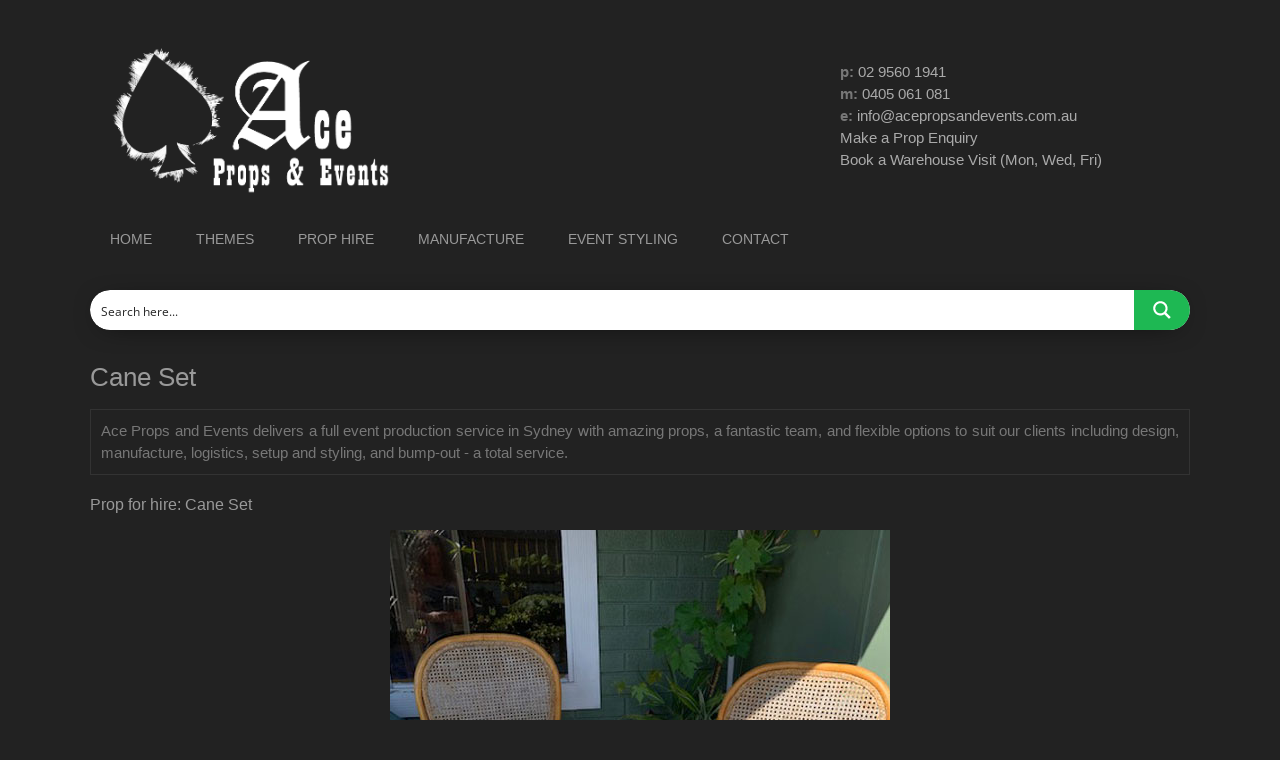

--- FILE ---
content_type: text/html; charset=UTF-8
request_url: https://www.acepropsandevents.com.au/prop/cane-set/
body_size: 21909
content:
<!DOCTYPE html>
<html lang="en-US">
<head >
<meta charset="UTF-8" />
<meta name="viewport" content="width=device-width, initial-scale=1" />
<script type='text/javascript' id='asp-c65f18e5-js-before'>if ( typeof window.ASP == 'undefined') { window.ASP = {wp_rocket_exception: "DOMContentLoaded", ajaxurl: "https:\/\/www.acepropsandevents.com.au\/ap-77\/wp-admin\/admin-ajax.php", backend_ajaxurl: "https:\/\/www.acepropsandevents.com.au\/ap-77\/wp-admin\/admin-ajax.php", asp_url: "https:\/\/www.acepropsandevents.com.au\/ap-77\/wp-content\/plugins\/ajax-search-pro\/", upload_url: "https:\/\/www.acepropsandevents.com.au\/ap-77\/wp-content\/uploads\/asp_upload\/", detect_ajax: 0, media_query: "8xi7Tu", version: "4.27.2", build: 5095, pageHTML: "", additional_scripts: [{"handle":"wd-asp-ajaxsearchpro","src":"https:\/\/www.acepropsandevents.com.au\/ap-77\/wp-content\/plugins\/ajax-search-pro\/js\/min\/plugin\/merged\/asp.min.js","prereq":false}], script_async_load: false, font_url: "https:\/\/www.acepropsandevents.com.au\/ap-77\/wp-content\/plugins\/ajax-search-pro\/css\/fonts\/icons\/icons2.woff2", init_only_in_viewport: true, highlight: {"enabled":false,"data":[]}, debug: false, instances: {}, analytics: {"method":"event","tracking_id":"","event":{"focus":{"active":true,"action":"focus","category":"ASP {search_id} | {search_name}","label":"Input focus","value":"1"},"search_start":{"active":false,"action":"search_start","category":"ASP {search_id} | {search_name}","label":"Phrase: {phrase}","value":"1"},"search_end":{"active":true,"action":"search_end","category":"ASP {search_id} | {search_name}","label":"{phrase} | {results_count}","value":"1"},"magnifier":{"active":true,"action":"magnifier","category":"ASP {search_id} | {search_name}","label":"Magnifier clicked","value":"1"},"return":{"active":true,"action":"return","category":"ASP {search_id} | {search_name}","label":"Return button pressed","value":"1"},"try_this":{"active":true,"action":"try_this","category":"ASP {search_id} | {search_name}","label":"Try this click | {phrase}","value":"1"},"facet_change":{"active":false,"action":"facet_change","category":"ASP {search_id} | {search_name}","label":"{option_label} | {option_value}","value":"1"},"result_click":{"active":true,"action":"result_click","category":"ASP {search_id} | {search_name}","label":"{result_title} | {result_url}","value":"1"}}}}};</script><meta name='robots' content='index, follow, max-image-preview:large, max-snippet:-1, max-video-preview:-1' />
	<style>img:is([sizes="auto" i], [sizes^="auto," i]) { contain-intrinsic-size: 3000px 1500px }</style>
	
	<!-- This site is optimized with the Yoast SEO plugin v26.2 - https://yoast.com/wordpress/plugins/seo/ -->
	<title>Cane Set - Ace Props and Events</title>
	<link rel="canonical" href="https://www.acepropsandevents.com.au/prop/cane-set/" />
	<meta property="og:locale" content="en_US" />
	<meta property="og:type" content="article" />
	<meta property="og:title" content="Cane Set - Ace Props and Events" />
	<meta property="og:url" content="https://www.acepropsandevents.com.au/prop/cane-set/" />
	<meta property="og:site_name" content="Ace Props and Events" />
	<meta property="og:image" content="https://www.acepropsandevents.com.au/ap-77/wp-content/uploads/cane_set.jpg" />
	<meta property="og:image:width" content="500" />
	<meta property="og:image:height" content="700" />
	<meta property="og:image:type" content="image/jpeg" />
	<meta name="twitter:card" content="summary_large_image" />
	<script type="application/ld+json" class="yoast-schema-graph">{"@context":"https://schema.org","@graph":[{"@type":"WebPage","@id":"https://www.acepropsandevents.com.au/prop/cane-set/","url":"https://www.acepropsandevents.com.au/prop/cane-set/","name":"Cane Set - Ace Props and Events","isPartOf":{"@id":"https://www.acepropsandevents.com.au/#website"},"primaryImageOfPage":{"@id":"https://www.acepropsandevents.com.au/prop/cane-set/#primaryimage"},"image":{"@id":"https://www.acepropsandevents.com.au/prop/cane-set/#primaryimage"},"thumbnailUrl":"https://www.acepropsandevents.com.au/ap-77/wp-content/uploads/cane_set.jpg","datePublished":"2021-08-28T02:29:14+00:00","breadcrumb":{"@id":"https://www.acepropsandevents.com.au/prop/cane-set/#breadcrumb"},"inLanguage":"en-US","potentialAction":[{"@type":"ReadAction","target":["https://www.acepropsandevents.com.au/prop/cane-set/"]}]},{"@type":"ImageObject","inLanguage":"en-US","@id":"https://www.acepropsandevents.com.au/prop/cane-set/#primaryimage","url":"https://www.acepropsandevents.com.au/ap-77/wp-content/uploads/cane_set.jpg","contentUrl":"https://www.acepropsandevents.com.au/ap-77/wp-content/uploads/cane_set.jpg","width":500,"height":700},{"@type":"BreadcrumbList","@id":"https://www.acepropsandevents.com.au/prop/cane-set/#breadcrumb","itemListElement":[{"@type":"ListItem","position":1,"name":"Home","item":"https://www.acepropsandevents.com.au/"},{"@type":"ListItem","position":2,"name":"Props","item":"https://www.acepropsandevents.com.au/prop/"},{"@type":"ListItem","position":3,"name":"Cane Set"}]},{"@type":"WebSite","@id":"https://www.acepropsandevents.com.au/#website","url":"https://www.acepropsandevents.com.au/","name":"Ace Props and Events","description":"Prop and Event Hire Sydney","publisher":{"@id":"https://www.acepropsandevents.com.au/#organization"},"potentialAction":[{"@type":"SearchAction","target":{"@type":"EntryPoint","urlTemplate":"https://www.acepropsandevents.com.au/?s={search_term_string}"},"query-input":{"@type":"PropertyValueSpecification","valueRequired":true,"valueName":"search_term_string"}}],"inLanguage":"en-US"},{"@type":"Organization","@id":"https://www.acepropsandevents.com.au/#organization","name":"Ace Props and Events","url":"https://www.acepropsandevents.com.au/","logo":{"@type":"ImageObject","inLanguage":"en-US","@id":"https://www.acepropsandevents.com.au/#/schema/logo/image/","url":"https://www.acepropsandevents.com.au/ap-77/wp-content/uploads/ace_logo-01.png","contentUrl":"https://www.acepropsandevents.com.au/ap-77/wp-content/uploads/ace_logo-01.png","width":150,"height":150,"caption":"Ace Props and Events"},"image":{"@id":"https://www.acepropsandevents.com.au/#/schema/logo/image/"}}]}</script>
	<!-- / Yoast SEO plugin. -->


<link rel='dns-prefetch' href='//fonts.googleapis.com' />
<link rel="alternate" type="application/rss+xml" title="Ace Props and Events &raquo; Feed" href="https://www.acepropsandevents.com.au/feed/" />
<link rel="alternate" type="application/rss+xml" title="Ace Props and Events &raquo; Comments Feed" href="https://www.acepropsandevents.com.au/comments/feed/" />
<link rel="alternate" type="application/rss+xml" title="Ace Props and Events &raquo; Cane Set Comments Feed" href="https://www.acepropsandevents.com.au/prop/cane-set/feed/" />
<script type="text/javascript">
/* <![CDATA[ */
window._wpemojiSettings = {"baseUrl":"https:\/\/s.w.org\/images\/core\/emoji\/16.0.1\/72x72\/","ext":".png","svgUrl":"https:\/\/s.w.org\/images\/core\/emoji\/16.0.1\/svg\/","svgExt":".svg","source":{"concatemoji":"https:\/\/www.acepropsandevents.com.au\/ap-77\/wp-includes\/js\/wp-emoji-release.min.js"}};
/*! This file is auto-generated */
!function(s,n){var o,i,e;function c(e){try{var t={supportTests:e,timestamp:(new Date).valueOf()};sessionStorage.setItem(o,JSON.stringify(t))}catch(e){}}function p(e,t,n){e.clearRect(0,0,e.canvas.width,e.canvas.height),e.fillText(t,0,0);var t=new Uint32Array(e.getImageData(0,0,e.canvas.width,e.canvas.height).data),a=(e.clearRect(0,0,e.canvas.width,e.canvas.height),e.fillText(n,0,0),new Uint32Array(e.getImageData(0,0,e.canvas.width,e.canvas.height).data));return t.every(function(e,t){return e===a[t]})}function u(e,t){e.clearRect(0,0,e.canvas.width,e.canvas.height),e.fillText(t,0,0);for(var n=e.getImageData(16,16,1,1),a=0;a<n.data.length;a++)if(0!==n.data[a])return!1;return!0}function f(e,t,n,a){switch(t){case"flag":return n(e,"\ud83c\udff3\ufe0f\u200d\u26a7\ufe0f","\ud83c\udff3\ufe0f\u200b\u26a7\ufe0f")?!1:!n(e,"\ud83c\udde8\ud83c\uddf6","\ud83c\udde8\u200b\ud83c\uddf6")&&!n(e,"\ud83c\udff4\udb40\udc67\udb40\udc62\udb40\udc65\udb40\udc6e\udb40\udc67\udb40\udc7f","\ud83c\udff4\u200b\udb40\udc67\u200b\udb40\udc62\u200b\udb40\udc65\u200b\udb40\udc6e\u200b\udb40\udc67\u200b\udb40\udc7f");case"emoji":return!a(e,"\ud83e\udedf")}return!1}function g(e,t,n,a){var r="undefined"!=typeof WorkerGlobalScope&&self instanceof WorkerGlobalScope?new OffscreenCanvas(300,150):s.createElement("canvas"),o=r.getContext("2d",{willReadFrequently:!0}),i=(o.textBaseline="top",o.font="600 32px Arial",{});return e.forEach(function(e){i[e]=t(o,e,n,a)}),i}function t(e){var t=s.createElement("script");t.src=e,t.defer=!0,s.head.appendChild(t)}"undefined"!=typeof Promise&&(o="wpEmojiSettingsSupports",i=["flag","emoji"],n.supports={everything:!0,everythingExceptFlag:!0},e=new Promise(function(e){s.addEventListener("DOMContentLoaded",e,{once:!0})}),new Promise(function(t){var n=function(){try{var e=JSON.parse(sessionStorage.getItem(o));if("object"==typeof e&&"number"==typeof e.timestamp&&(new Date).valueOf()<e.timestamp+604800&&"object"==typeof e.supportTests)return e.supportTests}catch(e){}return null}();if(!n){if("undefined"!=typeof Worker&&"undefined"!=typeof OffscreenCanvas&&"undefined"!=typeof URL&&URL.createObjectURL&&"undefined"!=typeof Blob)try{var e="postMessage("+g.toString()+"("+[JSON.stringify(i),f.toString(),p.toString(),u.toString()].join(",")+"));",a=new Blob([e],{type:"text/javascript"}),r=new Worker(URL.createObjectURL(a),{name:"wpTestEmojiSupports"});return void(r.onmessage=function(e){c(n=e.data),r.terminate(),t(n)})}catch(e){}c(n=g(i,f,p,u))}t(n)}).then(function(e){for(var t in e)n.supports[t]=e[t],n.supports.everything=n.supports.everything&&n.supports[t],"flag"!==t&&(n.supports.everythingExceptFlag=n.supports.everythingExceptFlag&&n.supports[t]);n.supports.everythingExceptFlag=n.supports.everythingExceptFlag&&!n.supports.flag,n.DOMReady=!1,n.readyCallback=function(){n.DOMReady=!0}}).then(function(){return e}).then(function(){var e;n.supports.everything||(n.readyCallback(),(e=n.source||{}).concatemoji?t(e.concatemoji):e.wpemoji&&e.twemoji&&(t(e.twemoji),t(e.wpemoji)))}))}((window,document),window._wpemojiSettings);
/* ]]> */
</script>
<link rel='stylesheet' id='metro-pro-theme-css' href='https://www.acepropsandevents.com.au/ap-77/wp-content/themes/metro-pro/style.css' type='text/css' media='all' />
<style id='wp-emoji-styles-inline-css' type='text/css'>

	img.wp-smiley, img.emoji {
		display: inline !important;
		border: none !important;
		box-shadow: none !important;
		height: 1em !important;
		width: 1em !important;
		margin: 0 0.07em !important;
		vertical-align: -0.1em !important;
		background: none !important;
		padding: 0 !important;
	}
</style>
<link rel='stylesheet' id='wp-block-library-css' href='https://www.acepropsandevents.com.au/ap-77/wp-includes/css/dist/block-library/style.min.css' type='text/css' media='all' />
<style id='classic-theme-styles-inline-css' type='text/css'>
/*! This file is auto-generated */
.wp-block-button__link{color:#fff;background-color:#32373c;border-radius:9999px;box-shadow:none;text-decoration:none;padding:calc(.667em + 2px) calc(1.333em + 2px);font-size:1.125em}.wp-block-file__button{background:#32373c;color:#fff;text-decoration:none}
</style>
<style id='global-styles-inline-css' type='text/css'>
:root{--wp--preset--aspect-ratio--square: 1;--wp--preset--aspect-ratio--4-3: 4/3;--wp--preset--aspect-ratio--3-4: 3/4;--wp--preset--aspect-ratio--3-2: 3/2;--wp--preset--aspect-ratio--2-3: 2/3;--wp--preset--aspect-ratio--16-9: 16/9;--wp--preset--aspect-ratio--9-16: 9/16;--wp--preset--color--black: #000000;--wp--preset--color--cyan-bluish-gray: #abb8c3;--wp--preset--color--white: #ffffff;--wp--preset--color--pale-pink: #f78da7;--wp--preset--color--vivid-red: #cf2e2e;--wp--preset--color--luminous-vivid-orange: #ff6900;--wp--preset--color--luminous-vivid-amber: #fcb900;--wp--preset--color--light-green-cyan: #7bdcb5;--wp--preset--color--vivid-green-cyan: #00d084;--wp--preset--color--pale-cyan-blue: #8ed1fc;--wp--preset--color--vivid-cyan-blue: #0693e3;--wp--preset--color--vivid-purple: #9b51e0;--wp--preset--gradient--vivid-cyan-blue-to-vivid-purple: linear-gradient(135deg,rgba(6,147,227,1) 0%,rgb(155,81,224) 100%);--wp--preset--gradient--light-green-cyan-to-vivid-green-cyan: linear-gradient(135deg,rgb(122,220,180) 0%,rgb(0,208,130) 100%);--wp--preset--gradient--luminous-vivid-amber-to-luminous-vivid-orange: linear-gradient(135deg,rgba(252,185,0,1) 0%,rgba(255,105,0,1) 100%);--wp--preset--gradient--luminous-vivid-orange-to-vivid-red: linear-gradient(135deg,rgba(255,105,0,1) 0%,rgb(207,46,46) 100%);--wp--preset--gradient--very-light-gray-to-cyan-bluish-gray: linear-gradient(135deg,rgb(238,238,238) 0%,rgb(169,184,195) 100%);--wp--preset--gradient--cool-to-warm-spectrum: linear-gradient(135deg,rgb(74,234,220) 0%,rgb(151,120,209) 20%,rgb(207,42,186) 40%,rgb(238,44,130) 60%,rgb(251,105,98) 80%,rgb(254,248,76) 100%);--wp--preset--gradient--blush-light-purple: linear-gradient(135deg,rgb(255,206,236) 0%,rgb(152,150,240) 100%);--wp--preset--gradient--blush-bordeaux: linear-gradient(135deg,rgb(254,205,165) 0%,rgb(254,45,45) 50%,rgb(107,0,62) 100%);--wp--preset--gradient--luminous-dusk: linear-gradient(135deg,rgb(255,203,112) 0%,rgb(199,81,192) 50%,rgb(65,88,208) 100%);--wp--preset--gradient--pale-ocean: linear-gradient(135deg,rgb(255,245,203) 0%,rgb(182,227,212) 50%,rgb(51,167,181) 100%);--wp--preset--gradient--electric-grass: linear-gradient(135deg,rgb(202,248,128) 0%,rgb(113,206,126) 100%);--wp--preset--gradient--midnight: linear-gradient(135deg,rgb(2,3,129) 0%,rgb(40,116,252) 100%);--wp--preset--font-size--small: 13px;--wp--preset--font-size--medium: 20px;--wp--preset--font-size--large: 36px;--wp--preset--font-size--x-large: 42px;--wp--preset--spacing--20: 0.44rem;--wp--preset--spacing--30: 0.67rem;--wp--preset--spacing--40: 1rem;--wp--preset--spacing--50: 1.5rem;--wp--preset--spacing--60: 2.25rem;--wp--preset--spacing--70: 3.38rem;--wp--preset--spacing--80: 5.06rem;--wp--preset--shadow--natural: 6px 6px 9px rgba(0, 0, 0, 0.2);--wp--preset--shadow--deep: 12px 12px 50px rgba(0, 0, 0, 0.4);--wp--preset--shadow--sharp: 6px 6px 0px rgba(0, 0, 0, 0.2);--wp--preset--shadow--outlined: 6px 6px 0px -3px rgba(255, 255, 255, 1), 6px 6px rgba(0, 0, 0, 1);--wp--preset--shadow--crisp: 6px 6px 0px rgba(0, 0, 0, 1);}:where(.is-layout-flex){gap: 0.5em;}:where(.is-layout-grid){gap: 0.5em;}body .is-layout-flex{display: flex;}.is-layout-flex{flex-wrap: wrap;align-items: center;}.is-layout-flex > :is(*, div){margin: 0;}body .is-layout-grid{display: grid;}.is-layout-grid > :is(*, div){margin: 0;}:where(.wp-block-columns.is-layout-flex){gap: 2em;}:where(.wp-block-columns.is-layout-grid){gap: 2em;}:where(.wp-block-post-template.is-layout-flex){gap: 1.25em;}:where(.wp-block-post-template.is-layout-grid){gap: 1.25em;}.has-black-color{color: var(--wp--preset--color--black) !important;}.has-cyan-bluish-gray-color{color: var(--wp--preset--color--cyan-bluish-gray) !important;}.has-white-color{color: var(--wp--preset--color--white) !important;}.has-pale-pink-color{color: var(--wp--preset--color--pale-pink) !important;}.has-vivid-red-color{color: var(--wp--preset--color--vivid-red) !important;}.has-luminous-vivid-orange-color{color: var(--wp--preset--color--luminous-vivid-orange) !important;}.has-luminous-vivid-amber-color{color: var(--wp--preset--color--luminous-vivid-amber) !important;}.has-light-green-cyan-color{color: var(--wp--preset--color--light-green-cyan) !important;}.has-vivid-green-cyan-color{color: var(--wp--preset--color--vivid-green-cyan) !important;}.has-pale-cyan-blue-color{color: var(--wp--preset--color--pale-cyan-blue) !important;}.has-vivid-cyan-blue-color{color: var(--wp--preset--color--vivid-cyan-blue) !important;}.has-vivid-purple-color{color: var(--wp--preset--color--vivid-purple) !important;}.has-black-background-color{background-color: var(--wp--preset--color--black) !important;}.has-cyan-bluish-gray-background-color{background-color: var(--wp--preset--color--cyan-bluish-gray) !important;}.has-white-background-color{background-color: var(--wp--preset--color--white) !important;}.has-pale-pink-background-color{background-color: var(--wp--preset--color--pale-pink) !important;}.has-vivid-red-background-color{background-color: var(--wp--preset--color--vivid-red) !important;}.has-luminous-vivid-orange-background-color{background-color: var(--wp--preset--color--luminous-vivid-orange) !important;}.has-luminous-vivid-amber-background-color{background-color: var(--wp--preset--color--luminous-vivid-amber) !important;}.has-light-green-cyan-background-color{background-color: var(--wp--preset--color--light-green-cyan) !important;}.has-vivid-green-cyan-background-color{background-color: var(--wp--preset--color--vivid-green-cyan) !important;}.has-pale-cyan-blue-background-color{background-color: var(--wp--preset--color--pale-cyan-blue) !important;}.has-vivid-cyan-blue-background-color{background-color: var(--wp--preset--color--vivid-cyan-blue) !important;}.has-vivid-purple-background-color{background-color: var(--wp--preset--color--vivid-purple) !important;}.has-black-border-color{border-color: var(--wp--preset--color--black) !important;}.has-cyan-bluish-gray-border-color{border-color: var(--wp--preset--color--cyan-bluish-gray) !important;}.has-white-border-color{border-color: var(--wp--preset--color--white) !important;}.has-pale-pink-border-color{border-color: var(--wp--preset--color--pale-pink) !important;}.has-vivid-red-border-color{border-color: var(--wp--preset--color--vivid-red) !important;}.has-luminous-vivid-orange-border-color{border-color: var(--wp--preset--color--luminous-vivid-orange) !important;}.has-luminous-vivid-amber-border-color{border-color: var(--wp--preset--color--luminous-vivid-amber) !important;}.has-light-green-cyan-border-color{border-color: var(--wp--preset--color--light-green-cyan) !important;}.has-vivid-green-cyan-border-color{border-color: var(--wp--preset--color--vivid-green-cyan) !important;}.has-pale-cyan-blue-border-color{border-color: var(--wp--preset--color--pale-cyan-blue) !important;}.has-vivid-cyan-blue-border-color{border-color: var(--wp--preset--color--vivid-cyan-blue) !important;}.has-vivid-purple-border-color{border-color: var(--wp--preset--color--vivid-purple) !important;}.has-vivid-cyan-blue-to-vivid-purple-gradient-background{background: var(--wp--preset--gradient--vivid-cyan-blue-to-vivid-purple) !important;}.has-light-green-cyan-to-vivid-green-cyan-gradient-background{background: var(--wp--preset--gradient--light-green-cyan-to-vivid-green-cyan) !important;}.has-luminous-vivid-amber-to-luminous-vivid-orange-gradient-background{background: var(--wp--preset--gradient--luminous-vivid-amber-to-luminous-vivid-orange) !important;}.has-luminous-vivid-orange-to-vivid-red-gradient-background{background: var(--wp--preset--gradient--luminous-vivid-orange-to-vivid-red) !important;}.has-very-light-gray-to-cyan-bluish-gray-gradient-background{background: var(--wp--preset--gradient--very-light-gray-to-cyan-bluish-gray) !important;}.has-cool-to-warm-spectrum-gradient-background{background: var(--wp--preset--gradient--cool-to-warm-spectrum) !important;}.has-blush-light-purple-gradient-background{background: var(--wp--preset--gradient--blush-light-purple) !important;}.has-blush-bordeaux-gradient-background{background: var(--wp--preset--gradient--blush-bordeaux) !important;}.has-luminous-dusk-gradient-background{background: var(--wp--preset--gradient--luminous-dusk) !important;}.has-pale-ocean-gradient-background{background: var(--wp--preset--gradient--pale-ocean) !important;}.has-electric-grass-gradient-background{background: var(--wp--preset--gradient--electric-grass) !important;}.has-midnight-gradient-background{background: var(--wp--preset--gradient--midnight) !important;}.has-small-font-size{font-size: var(--wp--preset--font-size--small) !important;}.has-medium-font-size{font-size: var(--wp--preset--font-size--medium) !important;}.has-large-font-size{font-size: var(--wp--preset--font-size--large) !important;}.has-x-large-font-size{font-size: var(--wp--preset--font-size--x-large) !important;}
:where(.wp-block-post-template.is-layout-flex){gap: 1.25em;}:where(.wp-block-post-template.is-layout-grid){gap: 1.25em;}
:where(.wp-block-columns.is-layout-flex){gap: 2em;}:where(.wp-block-columns.is-layout-grid){gap: 2em;}
:root :where(.wp-block-pullquote){font-size: 1.5em;line-height: 1.6;}
</style>
<link rel='stylesheet' id='contact-form-7-css' href='https://www.acepropsandevents.com.au/ap-77/wp-content/plugins/contact-form-7/includes/css/styles.css' type='text/css' media='all' />
<link rel='stylesheet' id='responsive-lightbox-swipebox-css' href='https://www.acepropsandevents.com.au/ap-77/wp-content/plugins/responsive-lightbox/assets/swipebox/swipebox.min.css' type='text/css' media='all' />
<link rel='stylesheet' id='hamburger.css-css' href='https://www.acepropsandevents.com.au/ap-77/wp-content/plugins/wp-responsive-menu/assets/css/wpr-hamburger.css' type='text/css' media='all' />
<link rel='stylesheet' id='wprmenu.css-css' href='https://www.acepropsandevents.com.au/ap-77/wp-content/plugins/wp-responsive-menu/assets/css/wprmenu.css' type='text/css' media='all' />
<style id='wprmenu.css-inline-css' type='text/css'>
@media only screen and ( max-width: 1000px ) {html body div.wprm-wrapper {overflow: scroll;}#wprmenu_bar {background-image: url();background-size: cover ;background-repeat: repeat;}#wprmenu_bar {background-color: #333333;}html body div#mg-wprm-wrap .wpr_submit .icon.icon-search {color: #ffffff;}#wprmenu_bar .menu_title,#wprmenu_bar .wprmenu_icon_menu,#wprmenu_bar .menu_title a {color: #eeeeee;}#wprmenu_bar .menu_title a {font-size: 20px;font-weight: normal;}#mg-wprm-wrap li.menu-item a {font-size: 15px;text-transform: uppercase;font-weight: normal;}#mg-wprm-wrap li.menu-item-has-children ul.sub-menu a {font-size: 15px;text-transform: uppercase;font-weight: normal;}#mg-wprm-wrap li.current-menu-item > a {background: #333333;}#mg-wprm-wrap li.current-menu-item > a,#mg-wprm-wrap li.current-menu-item span.wprmenu_icon{color: #ffffff !important;}#mg-wprm-wrap {background-color: #444444;}.cbp-spmenu-push-toright,.cbp-spmenu-push-toright .mm-slideout {left: 80% ;}.cbp-spmenu-push-toleft {left: -80% ;}#mg-wprm-wrap.cbp-spmenu-right,#mg-wprm-wrap.cbp-spmenu-left,#mg-wprm-wrap.cbp-spmenu-right.custom,#mg-wprm-wrap.cbp-spmenu-left.custom,.cbp-spmenu-vertical {width: 80%;max-width: 400px;}#mg-wprm-wrap ul#wprmenu_menu_ul li.menu-item a,div#mg-wprm-wrap ul li span.wprmenu_icon {color: #ffffff;}#mg-wprm-wrap ul#wprmenu_menu_ul li.menu-item:valid ~ a{color: #ffffff;}#mg-wprm-wrap ul#wprmenu_menu_ul li.menu-item a:hover {background: #333333;color: #ffffff !important;}div#mg-wprm-wrap ul>li:hover>span.wprmenu_icon {color: #ffffff !important;}.wprmenu_bar .hamburger-inner,.wprmenu_bar .hamburger-inner::before,.wprmenu_bar .hamburger-inner::after {background: #ffffff;}.wprmenu_bar .hamburger:hover .hamburger-inner,.wprmenu_bar .hamburger:hover .hamburger-inner::before,.wprmenu_bar .hamburger:hover .hamburger-inner::after {background: #ffffff;}div.wprmenu_bar div.hamburger{padding-right: 6px !important;}#wprmenu_menu.left {width:80%;left: -80%;right: auto;}#wprmenu_menu.right {width:80%;right: -80%;left: auto;}html body div#wprmenu_bar {height : 42px;}#mg-wprm-wrap.cbp-spmenu-left,#mg-wprm-wrap.cbp-spmenu-right,#mg-widgetmenu-wrap.cbp-spmenu-widget-left,#mg-widgetmenu-wrap.cbp-spmenu-widget-right {top: 42px !important;}.wprmenu_bar .hamburger {float: left;}.wprmenu_bar #custom_menu_icon.hamburger {top: px;left: px;float: left !important;background-color: #cccccc;}.genesis-nav-menu{ display: none !important; }.wpr_custom_menu #custom_menu_icon {display: block;}html { padding-top: 42px !important; }#wprmenu_bar,#mg-wprm-wrap { display: block; }div#wpadminbar { position: fixed; }}
</style>
<link rel='stylesheet' id='wpr_icons-css' href='https://www.acepropsandevents.com.au/ap-77/wp-content/plugins/wp-responsive-menu/inc/assets/icons/wpr-icons.css' type='text/css' media='all' />
<link rel='stylesheet' id='google-font-css' href='//fonts.googleapis.com/css' type='text/css' media='all' />
<script type="text/javascript" src="https://www.acepropsandevents.com.au/ap-77/wp-includes/js/jquery/jquery.min.js" id="jquery-core-js"></script>
<script type="text/javascript" src="https://www.acepropsandevents.com.au/ap-77/wp-includes/js/jquery/jquery-migrate.min.js" id="jquery-migrate-js"></script>
<script type="text/javascript" src="https://www.acepropsandevents.com.au/ap-77/wp-content/plugins/responsive-lightbox/assets/swipebox/jquery.swipebox.min.js" id="responsive-lightbox-swipebox-js"></script>
<script type="text/javascript" src="https://www.acepropsandevents.com.au/ap-77/wp-includes/js/underscore.min.js" id="underscore-js"></script>
<script type="text/javascript" src="https://www.acepropsandevents.com.au/ap-77/wp-content/plugins/responsive-lightbox/assets/infinitescroll/infinite-scroll.pkgd.min.js" id="responsive-lightbox-infinite-scroll-js"></script>
<script type="text/javascript" id="responsive-lightbox-js-before">
/* <![CDATA[ */
var rlArgs = {"script":"swipebox","selector":"lightbox","customEvents":"","activeGalleries":true,"animation":true,"hideCloseButtonOnMobile":false,"removeBarsOnMobile":false,"hideBars":true,"hideBarsDelay":5000,"videoMaxWidth":1080,"useSVG":true,"loopAtEnd":false,"woocommerce_gallery":false,"ajaxurl":"https:\/\/www.acepropsandevents.com.au\/ap-77\/wp-admin\/admin-ajax.php","nonce":"f866bb7fab","preview":false,"postId":12078,"scriptExtension":false};
/* ]]> */
</script>
<script type="text/javascript" src="https://www.acepropsandevents.com.au/ap-77/wp-content/plugins/responsive-lightbox/js/front.js" id="responsive-lightbox-js"></script>
<script type="text/javascript" src="https://www.acepropsandevents.com.au/ap-77/wp-content/plugins/wp-responsive-menu/assets/js/modernizr.custom.js" id="modernizr-js"></script>
<script type="text/javascript" src="https://www.acepropsandevents.com.au/ap-77/wp-content/plugins/wp-responsive-menu/assets/js/touchSwipe.js" id="touchSwipe-js"></script>
<script type="text/javascript" id="wprmenu.js-js-extra">
/* <![CDATA[ */
var wprmenu = {"zooming":"","from_width":"1000","push_width":"400","menu_width":"80","parent_click":"","swipe":"","enable_overlay":"","wprmenuDemoId":""};
/* ]]> */
</script>
<script type="text/javascript" src="https://www.acepropsandevents.com.au/ap-77/wp-content/plugins/wp-responsive-menu/assets/js/wprmenu.js" id="wprmenu.js-js"></script>
<link rel="https://api.w.org/" href="https://www.acepropsandevents.com.au/wp-json/" /><link rel="EditURI" type="application/rsd+xml" title="RSD" href="https://www.acepropsandevents.com.au/ap-77/xmlrpc.php?rsd" />
<link rel='shortlink' href='https://www.acepropsandevents.com.au/?p=12078' />
<link rel="alternate" title="oEmbed (JSON)" type="application/json+oembed" href="https://www.acepropsandevents.com.au/wp-json/oembed/1.0/embed?url=https%3A%2F%2Fwww.acepropsandevents.com.au%2Fprop%2Fcane-set%2F" />
<link rel="alternate" title="oEmbed (XML)" type="text/xml+oembed" href="https://www.acepropsandevents.com.au/wp-json/oembed/1.0/embed?url=https%3A%2F%2Fwww.acepropsandevents.com.au%2Fprop%2Fcane-set%2F&#038;format=xml" />
<link rel="icon" href="https://www.acepropsandevents.com.au/favicon.ico" />
<link rel="pingback" href="https://www.acepropsandevents.com.au/ap-77/xmlrpc.php" />
<script>
  (function(i,s,o,g,r,a,m){i['GoogleAnalyticsObject']=r;i[r]=i[r]||function(){
  (i[r].q=i[r].q||[]).push(arguments)},i[r].l=1*new Date();a=s.createElement(o),
  m=s.getElementsByTagName(o)[0];a.async=1;a.src=g;m.parentNode.insertBefore(a,m)
  })(window,document,'script','https://www.google-analytics.com/analytics.js','ga');

  ga('create', 'UA-93316111-1', 'auto');
  ga('send', 'pageview');

</script><style type="text/css">.broken_link, a.broken_link {
	text-decoration: line-through;
}</style><style>body { background-color: #222222; }</style>
<link rel="stylesheet" id="asp-basic" href="https://www.acepropsandevents.com.au/ap-77/wp-content/cache/asp/style.basic-ho-is-po-no-da-co-au-se-is.css?mq=8xi7Tu" media="all" /><style id='asp-instance-1'>div[id*='ajaxsearchpro1_'] div.asp_loader,div[id*='ajaxsearchpro1_'] div.asp_loader *{box-sizing:border-box !important;margin:0;padding:0;box-shadow:none}div[id*='ajaxsearchpro1_'] div.asp_loader{box-sizing:border-box;display:flex;flex:0 1 auto;flex-direction:column;flex-grow:0;flex-shrink:0;flex-basis:28px;max-width:100%;max-height:100%;align-items:center;justify-content:center}div[id*='ajaxsearchpro1_'] div.asp_loader-inner{width:100%;margin:0 auto;text-align:center;height:100%}@-webkit-keyframes ball-scale{0%{-webkit-transform:scale(0);transform:scale(0)}100%{-webkit-transform:scale(1);transform:scale(1);opacity:0}}@keyframes ball-scale{0%{-webkit-transform:scale(0);transform:scale(0)}100%{-webkit-transform:scale(1);transform:scale(1);opacity:0}}div[id*='ajaxsearchpro1_'] div.asp_ball-scale>div{background-color:rgb(74,137,191);border-radius:100%;-webkit-animation-fill-mode:both;animation-fill-mode:both;display:inline-block;height:100%;width:100%;-webkit-animation:ball-scale 1s 0s ease-in-out infinite;animation:ball-scale 1s 0s ease-in-out infinite}div[id*='ajaxsearchprores1_'] .asp_res_loader div.asp_loader,div[id*='ajaxsearchprores1_'] .asp_res_loader div.asp_loader *{box-sizing:border-box !important;margin:0;padding:0;box-shadow:none}div[id*='ajaxsearchprores1_'] .asp_res_loader div.asp_loader{box-sizing:border-box;display:flex;flex:0 1 auto;flex-direction:column;flex-grow:0;flex-shrink:0;flex-basis:28px;max-width:100%;max-height:100%;align-items:center;justify-content:center}div[id*='ajaxsearchprores1_'] .asp_res_loader div.asp_loader-inner{width:100%;margin:0 auto;text-align:center;height:100%}@-webkit-keyframes ball-scale{0%{-webkit-transform:scale(0);transform:scale(0)}100%{-webkit-transform:scale(1);transform:scale(1);opacity:0}}@keyframes ball-scale{0%{-webkit-transform:scale(0);transform:scale(0)}100%{-webkit-transform:scale(1);transform:scale(1);opacity:0}}div[id*='ajaxsearchprores1_'] .asp_res_loader div.asp_ball-scale>div{background-color:rgb(74,137,191);border-radius:100%;-webkit-animation-fill-mode:both;animation-fill-mode:both;display:inline-block;height:100%;width:100%;-webkit-animation:ball-scale 1s 0s ease-in-out infinite;animation:ball-scale 1s 0s ease-in-out infinite}#ajaxsearchpro1_1 div.asp_loader,#ajaxsearchpro1_2 div.asp_loader,#ajaxsearchpro1_1 div.asp_loader *,#ajaxsearchpro1_2 div.asp_loader *{box-sizing:border-box !important;margin:0;padding:0;box-shadow:none}#ajaxsearchpro1_1 div.asp_loader,#ajaxsearchpro1_2 div.asp_loader{box-sizing:border-box;display:flex;flex:0 1 auto;flex-direction:column;flex-grow:0;flex-shrink:0;flex-basis:28px;max-width:100%;max-height:100%;align-items:center;justify-content:center}#ajaxsearchpro1_1 div.asp_loader-inner,#ajaxsearchpro1_2 div.asp_loader-inner{width:100%;margin:0 auto;text-align:center;height:100%}@-webkit-keyframes ball-scale{0%{-webkit-transform:scale(0);transform:scale(0)}100%{-webkit-transform:scale(1);transform:scale(1);opacity:0}}@keyframes ball-scale{0%{-webkit-transform:scale(0);transform:scale(0)}100%{-webkit-transform:scale(1);transform:scale(1);opacity:0}}#ajaxsearchpro1_1 div.asp_ball-scale>div,#ajaxsearchpro1_2 div.asp_ball-scale>div{background-color:rgb(74,137,191);border-radius:100%;-webkit-animation-fill-mode:both;animation-fill-mode:both;display:inline-block;height:100%;width:100%;-webkit-animation:ball-scale 1s 0s ease-in-out infinite;animation:ball-scale 1s 0s ease-in-out infinite}@-webkit-keyframes asp_an_fadeInDown{0%{opacity:0;-webkit-transform:translateY(-20px)}100%{opacity:1;-webkit-transform:translateY(0)}}@keyframes asp_an_fadeInDown{0%{opacity:0;transform:translateY(-20px)}100%{opacity:1;transform:translateY(0)}}.asp_an_fadeInDown{-webkit-animation-name:asp_an_fadeInDown;animation-name:asp_an_fadeInDown}div.asp_r.asp_r_1,div.asp_r.asp_r_1 *,div.asp_m.asp_m_1,div.asp_m.asp_m_1 *,div.asp_s.asp_s_1,div.asp_s.asp_s_1 *{-webkit-box-sizing:content-box;-moz-box-sizing:content-box;-ms-box-sizing:content-box;-o-box-sizing:content-box;box-sizing:content-box;border:0;border-radius:0;text-transform:none;text-shadow:none;box-shadow:none;text-decoration:none;text-align:left;letter-spacing:normal}div.asp_r.asp_r_1,div.asp_m.asp_m_1,div.asp_s.asp_s_1{-webkit-box-sizing:border-box;-moz-box-sizing:border-box;-ms-box-sizing:border-box;-o-box-sizing:border-box;box-sizing:border-box}div.asp_r.asp_r_1,div.asp_r.asp_r_1 *,div.asp_m.asp_m_1,div.asp_m.asp_m_1 *,div.asp_s.asp_s_1,div.asp_s.asp_s_1 *{padding:0;margin:0}.wpdreams_clear{clear:both}.asp_w_container_1{width:100%}#ajaxsearchpro1_1,#ajaxsearchpro1_2,div.asp_m.asp_m_1{width:100%;height:auto;max-height:none;border-radius:5px;background:#d1eaff;margin-top:0;margin-bottom:0;background:transparent;overflow:hidden;border:0 solid rgba(0,0,0,0);border-radius:50px 50px 50px 50px;box-shadow:0 4px 28px -13px #000}#ajaxsearchpro1_1 .probox,#ajaxsearchpro1_2 .probox,div.asp_m.asp_m_1 .probox{margin:0;height:40px;background-image:-moz-radial-gradient(center,ellipse cover,rgb(255,255,255),rgb(255,255,255));background-image:-webkit-gradient(radial,center center,0px,center center,100%,rgb(255,255,255),rgb(255,255,255));background-image:-webkit-radial-gradient(center,ellipse cover,rgb(255,255,255),rgb(255,255,255));background-image:-o-radial-gradient(center,ellipse cover,rgb(255,255,255),rgb(255,255,255));background-image:-ms-radial-gradient(center,ellipse cover,rgb(255,255,255),rgb(255,255,255));background-image:radial-gradient(ellipse at center,rgb(255,255,255),rgb(255,255,255));border:0 solid rgba(0,0,0,0);border-radius:50px 50px 50px 50px;box-shadow:none}p[id*=asp-try-1]{color:rgb(85,85,85) !important;display:block}div.asp_main_container+[id*=asp-try-1]{width:100%}p[id*=asp-try-1] a{color:rgb(255,181,86) !important}p[id*=asp-try-1] a:after{color:rgb(85,85,85) !important;display:inline;content:','}p[id*=asp-try-1] a:last-child:after{display:none}#ajaxsearchpro1_1 .probox .proinput,#ajaxsearchpro1_2 .probox .proinput,div.asp_m.asp_m_1 .probox .proinput{font-weight:normal;font-family:"Open Sans";color:rgb(0,0,0);font-size:12px;line-height:15px;text-shadow:none;line-height:normal;flex-grow:1;order:5;margin:0 0 0 10px;padding:0 5px}#ajaxsearchpro1_1 .probox .proinput input.orig,#ajaxsearchpro1_2 .probox .proinput input.orig,div.asp_m.asp_m_1 .probox .proinput input.orig{font-weight:normal;font-family:"Open Sans";color:rgb(0,0,0);font-size:12px;line-height:15px;text-shadow:none;line-height:normal;border:0;box-shadow:none;height:40px;position:relative;z-index:2;padding:0 !important;padding-top:2px !important;margin:-1px 0 0 -4px !important;width:100%;background:transparent !important}#ajaxsearchpro1_1 .probox .proinput input.autocomplete,#ajaxsearchpro1_2 .probox .proinput input.autocomplete,div.asp_m.asp_m_1 .probox .proinput input.autocomplete{font-weight:normal;font-family:"Open Sans";color:rgb(0,0,0);font-size:12px;line-height:15px;text-shadow:none;line-height:normal;opacity:0.25;height:40px;display:block;position:relative;z-index:1;padding:0 !important;margin:-1px 0 0 -4px !important;margin-top:-40px !important;width:100%;background:transparent !important}.rtl #ajaxsearchpro1_1 .probox .proinput input.orig,.rtl #ajaxsearchpro1_2 .probox .proinput input.orig,.rtl #ajaxsearchpro1_1 .probox .proinput input.autocomplete,.rtl #ajaxsearchpro1_2 .probox .proinput input.autocomplete,.rtl div.asp_m.asp_m_1 .probox .proinput input.orig,.rtl div.asp_m.asp_m_1 .probox .proinput input.autocomplete{font-weight:normal;font-family:"Open Sans";color:rgb(0,0,0);font-size:12px;line-height:15px;text-shadow:none;line-height:normal;direction:rtl;text-align:right}.rtl #ajaxsearchpro1_1 .probox .proinput,.rtl #ajaxsearchpro1_2 .probox .proinput,.rtl div.asp_m.asp_m_1 .probox .proinput{margin-right:2px}.rtl #ajaxsearchpro1_1 .probox .proloading,.rtl #ajaxsearchpro1_1 .probox .proclose,.rtl #ajaxsearchpro1_2 .probox .proloading,.rtl #ajaxsearchpro1_2 .probox .proclose,.rtl div.asp_m.asp_m_1 .probox .proloading,.rtl div.asp_m.asp_m_1 .probox .proclose{order:3}div.asp_m.asp_m_1 .probox .proinput input.orig::-webkit-input-placeholder{font-weight:normal;font-family:"Open Sans";color:rgb(0,0,0);font-size:12px;text-shadow:none;opacity:0.85}div.asp_m.asp_m_1 .probox .proinput input.orig::-moz-placeholder{font-weight:normal;font-family:"Open Sans";color:rgb(0,0,0);font-size:12px;text-shadow:none;opacity:0.85}div.asp_m.asp_m_1 .probox .proinput input.orig:-ms-input-placeholder{font-weight:normal;font-family:"Open Sans";color:rgb(0,0,0);font-size:12px;text-shadow:none;opacity:0.85}div.asp_m.asp_m_1 .probox .proinput input.orig:-moz-placeholder{font-weight:normal;font-family:"Open Sans";color:rgb(0,0,0);font-size:12px;text-shadow:none;opacity:0.85;line-height:normal !important}#ajaxsearchpro1_1 .probox .proinput input.autocomplete,#ajaxsearchpro1_2 .probox .proinput input.autocomplete,div.asp_m.asp_m_1 .probox .proinput input.autocomplete{font-weight:normal;font-family:"Open Sans";color:rgb(0,0,0);font-size:12px;line-height:15px;text-shadow:none;line-height:normal;border:0;box-shadow:none}#ajaxsearchpro1_1 .probox .proloading,#ajaxsearchpro1_1 .probox .proclose,#ajaxsearchpro1_1 .probox .promagnifier,#ajaxsearchpro1_1 .probox .prosettings,#ajaxsearchpro1_2 .probox .proloading,#ajaxsearchpro1_2 .probox .proclose,#ajaxsearchpro1_2 .probox .promagnifier,#ajaxsearchpro1_2 .probox .prosettings,div.asp_m.asp_m_1 .probox .proloading,div.asp_m.asp_m_1 .probox .proclose,div.asp_m.asp_m_1 .probox .promagnifier,div.asp_m.asp_m_1 .probox .prosettings{width:40px;height:40px;flex:0 0 40px;flex-grow:0;order:7;text-align:center}#ajaxsearchpro1_1 .probox .proclose svg,#ajaxsearchpro1_2 .probox .proclose svg,div.asp_m.asp_m_1 .probox .proclose svg{fill:rgb(254,254,254);background:rgb(51,51,51);box-shadow:0 0 0 2px rgba(255,255,255,0.9);border-radius:50%;box-sizing:border-box;margin-left:-10px;margin-top:-10px;padding:4px}#ajaxsearchpro1_1 .probox .proloading,#ajaxsearchpro1_2 .probox .proloading,div.asp_m.asp_m_1 .probox .proloading{width:40px;height:40px;min-width:40px;min-height:40px;max-width:40px;max-height:40px}#ajaxsearchpro1_1 .probox .proloading .asp_loader,#ajaxsearchpro1_2 .probox .proloading .asp_loader,div.asp_m.asp_m_1 .probox .proloading .asp_loader{width:36px;height:36px;min-width:36px;min-height:36px;max-width:36px;max-height:36px}#ajaxsearchpro1_1 .probox .promagnifier,#ajaxsearchpro1_2 .probox .promagnifier,div.asp_m.asp_m_1 .probox .promagnifier{width:auto;height:40px;flex:0 0 auto;order:7;-webkit-flex:0 0 auto;-webkit-order:7}div.asp_m.asp_m_1 .probox .promagnifier:focus-visible{outline:black outset}#ajaxsearchpro1_1 .probox .proloading .innericon,#ajaxsearchpro1_2 .probox .proloading .innericon,#ajaxsearchpro1_1 .probox .proclose .innericon,#ajaxsearchpro1_2 .probox .proclose .innericon,#ajaxsearchpro1_1 .probox .promagnifier .innericon,#ajaxsearchpro1_2 .probox .promagnifier .innericon,#ajaxsearchpro1_1 .probox .prosettings .innericon,#ajaxsearchpro1_2 .probox .prosettings .innericon,div.asp_m.asp_m_1 .probox .proloading .innericon,div.asp_m.asp_m_1 .probox .proclose .innericon,div.asp_m.asp_m_1 .probox .promagnifier .innericon,div.asp_m.asp_m_1 .probox .prosettings .innericon{text-align:center}#ajaxsearchpro1_1 .probox .promagnifier .innericon,#ajaxsearchpro1_2 .probox .promagnifier .innericon,div.asp_m.asp_m_1 .probox .promagnifier .innericon{display:block;width:40px;height:40px;float:right}#ajaxsearchpro1_1 .probox .promagnifier .asp_text_button,#ajaxsearchpro1_2 .probox .promagnifier .asp_text_button,div.asp_m.asp_m_1 .probox .promagnifier .asp_text_button{display:block;width:auto;height:40px;float:right;margin:0;padding:0 10px 0 2px;font-weight:normal;font-family:"Open Sans";color:rgb(51,51,51);font-size:15px;line-height:auto;text-shadow:none;line-height:40px}#ajaxsearchpro1_1 .probox .promagnifier .innericon svg,#ajaxsearchpro1_2 .probox .promagnifier .innericon svg,div.asp_m.asp_m_1 .probox .promagnifier .innericon svg{fill:rgb(255,255,255)}#ajaxsearchpro1_1 .probox .prosettings .innericon svg,#ajaxsearchpro1_2 .probox .prosettings .innericon svg,div.asp_m.asp_m_1 .probox .prosettings .innericon svg{fill:rgb(255,255,255)}#ajaxsearchpro1_1 .probox .promagnifier,#ajaxsearchpro1_2 .probox .promagnifier,div.asp_m.asp_m_1 .probox .promagnifier{width:40px;height:40px;background-image:-webkit-linear-gradient(180deg,rgb(30,184,83),rgb(30,184,83));background-image:-moz-linear-gradient(180deg,rgb(30,184,83),rgb(30,184,83));background-image:-o-linear-gradient(180deg,rgb(30,184,83),rgb(30,184,83));background-image:-ms-linear-gradient(180deg,rgb(30,184,83) 0,rgb(30,184,83) 100%);background-image:linear-gradient(180deg,rgb(30,184,83),rgb(30,184,83));background-position:center center;background-repeat:no-repeat;order:11;-webkit-order:11;float:right;border:0 solid rgb(30,184,83);border-radius:0;box-shadow:0 0 0 0 rgba(255,255,255,0.64);cursor:pointer;background-size:100% 100%;background-position:center center;background-repeat:no-repeat;cursor:pointer}#ajaxsearchpro1_1 .probox .prosettings,#ajaxsearchpro1_2 .probox .prosettings,div.asp_m.asp_m_1 .probox .prosettings{width:40px;height:40px;background-image:-webkit-linear-gradient(175deg,rgb(30,184,83),rgb(30,184,83));background-image:-moz-linear-gradient(175deg,rgb(30,184,83),rgb(30,184,83));background-image:-o-linear-gradient(175deg,rgb(30,184,83),rgb(30,184,83));background-image:-ms-linear-gradient(175deg,rgb(30,184,83) 0,rgb(30,184,83) 100%);background-image:linear-gradient(175deg,rgb(30,184,83),rgb(30,184,83));background-position:center center;background-repeat:no-repeat;order:2;-webkit-order:2;float:left;border:0 solid rgb(255,255,255);border-radius:0;box-shadow:0 0 0 0 rgba(255,255,255,0.64) inset;cursor:pointer;background-size:100% 100%;align-self:flex-end}#ajaxsearchprores1_1,#ajaxsearchprores1_2,div.asp_r.asp_r_1{position:absolute;z-index:11000;width:auto;margin:12px 0 0 0}#ajaxsearchprores1_1 .asp_nores,#ajaxsearchprores1_2 .asp_nores,div.asp_r.asp_r_1 .asp_nores{border:0 solid rgb(0,0,0);border-radius:0;box-shadow:0 5px 5px -5px #dfdfdf;padding:6px 12px 6px 12px;margin:0;font-weight:normal;font-family:inherit;color:rgba(74,74,74,1);font-size:1rem;line-height:1.2rem;text-shadow:none;font-weight:normal;background:rgb(255,255,255)}#ajaxsearchprores1_1 .asp_nores .asp_nores_kw_suggestions,#ajaxsearchprores1_2 .asp_nores .asp_nores_kw_suggestions,div.asp_r.asp_r_1 .asp_nores .asp_nores_kw_suggestions{color:rgba(234,67,53,1);font-weight:normal}#ajaxsearchprores1_1 .asp_nores .asp_keyword,#ajaxsearchprores1_2 .asp_nores .asp_keyword,div.asp_r.asp_r_1 .asp_nores .asp_keyword{padding:0 8px 0 0;cursor:pointer;color:rgba(20,84,169,1);font-weight:bold}#ajaxsearchprores1_1 .asp_results_top,#ajaxsearchprores1_2 .asp_results_top,div.asp_r.asp_r_1 .asp_results_top{background:rgb(255,255,255);border:1px none rgb(81,81,81);border-radius:0;padding:6px 12px 6px 12px;margin:0 0 4px 0;text-align:center;font-weight:normal;font-family:"Open Sans";color:rgb(81,81,81);font-size:13px;line-height:16px;text-shadow:none}#ajaxsearchprores1_1 .results .item,#ajaxsearchprores1_2 .results .item,div.asp_r.asp_r_1 .results .item{height:auto;background:rgb(255,255,255)}#ajaxsearchprores1_1 .results .item.hovered,#ajaxsearchprores1_2 .results .item.hovered,div.asp_r.asp_r_1 .results .item.hovered{background-image:-moz-radial-gradient(center,ellipse cover,rgb(244,244,244),rgb(246,246,246));background-image:-webkit-gradient(radial,center center,0px,center center,100%,rgb(244,244,244),rgb(246,246,246));background-image:-webkit-radial-gradient(center,ellipse cover,rgb(244,244,244),rgb(246,246,246));background-image:-o-radial-gradient(center,ellipse cover,rgb(244,244,244),rgb(246,246,246));background-image:-ms-radial-gradient(center,ellipse cover,rgb(244,244,244),rgb(246,246,246));background-image:radial-gradient(ellipse at center,rgb(244,244,244),rgb(246,246,246))}#ajaxsearchprores1_1 .results .item .asp_image,#ajaxsearchprores1_2 .results .item .asp_image,div.asp_r.asp_r_1 .results .item .asp_image{background-size:cover;background-repeat:no-repeat}#ajaxsearchprores1_1 .results .item .asp_image img,#ajaxsearchprores1_2 .results .item .asp_image img,div.asp_r.asp_r_1 .results .item .asp_image img{object-fit:cover}#ajaxsearchprores1_1 .results .item .asp_item_overlay_img,#ajaxsearchprores1_2 .results .item .asp_item_overlay_img,div.asp_r.asp_r_1 .results .item .asp_item_overlay_img{background-size:cover;background-repeat:no-repeat}#ajaxsearchprores1_1 .results .item .asp_content,#ajaxsearchprores1_2 .results .item .asp_content,div.asp_r.asp_r_1 .results .item .asp_content{overflow:hidden;background:transparent;margin:0;padding:0 10px}#ajaxsearchprores1_1 .results .item .asp_content h3,#ajaxsearchprores1_2 .results .item .asp_content h3,div.asp_r.asp_r_1 .results .item .asp_content h3{margin:0;padding:0;display:inline-block;line-height:inherit;font-weight:bold;font-family:"Lato";color:rgb(20,104,169);font-size:14px;line-height:1.55em;text-shadow:none}#ajaxsearchprores1_1 .results .item .asp_content h3 a,#ajaxsearchprores1_2 .results .item .asp_content h3 a,div.asp_r.asp_r_1 .results .item .asp_content h3 a{margin:0;padding:0;line-height:inherit;display:block;font-weight:bold;font-family:"Lato";color:rgb(20,104,169);font-size:14px;line-height:1.55em;text-shadow:none}#ajaxsearchprores1_1 .results .item .asp_content h3 a:hover,#ajaxsearchprores1_2 .results .item .asp_content h3 a:hover,div.asp_r.asp_r_1 .results .item .asp_content h3 a:hover{font-weight:bold;font-family:"Lato";color:rgb(20,104,169);font-size:14px;line-height:1.55em;text-shadow:none}#ajaxsearchprores1_1 .results .item div.etc,#ajaxsearchprores1_2 .results .item div.etc,div.asp_r.asp_r_1 .results .item div.etc{padding:0;font-size:13px;line-height:1.3em;margin-bottom:6px}#ajaxsearchprores1_1 .results .item .etc .asp_author,#ajaxsearchprores1_2 .results .item .etc .asp_author,div.asp_r.asp_r_1 .results .item .etc .asp_author{padding:0;font-weight:bold;font-family:"Open Sans";color:rgb(161,161,161);font-size:11px;line-height:13px;text-shadow:none}#ajaxsearchprores1_1 .results .item .etc .asp_date,#ajaxsearchprores1_2 .results .item .etc .asp_date,div.asp_r.asp_r_1 .results .item .etc .asp_date{margin:0 0 0 10px;padding:0;font-weight:normal;font-family:"Open Sans";color:rgb(173,173,173);font-size:11px;line-height:15px;text-shadow:none}#ajaxsearchprores1_1 .results .item div.asp_content,#ajaxsearchprores1_2 .results .item div.asp_content,div.asp_r.asp_r_1 .results .item div.asp_content{margin:0;padding:0;font-weight:normal;font-family:"Open Sans";color:rgb(74,74,74);font-size:13px;line-height:1.35em;text-shadow:none}#ajaxsearchprores1_1 span.highlighted,#ajaxsearchprores1_2 span.highlighted,div.asp_r.asp_r_1 span.highlighted{font-weight:bold;color:rgba(217,49,43,1);background-color:rgba(238,238,238,1)}#ajaxsearchprores1_1 p.showmore,#ajaxsearchprores1_2 p.showmore,div.asp_r.asp_r_1 p.showmore{text-align:center;font-weight:normal;font-family:"Open Sans";color:rgb(5,94,148);font-size:12px;line-height:15px;text-shadow:none}#ajaxsearchprores1_1 p.showmore a,#ajaxsearchprores1_2 p.showmore a,div.asp_r.asp_r_1 p.showmore a{font-weight:normal;font-family:"Open Sans";color:rgb(5,94,148);font-size:12px;line-height:15px;text-shadow:none;padding:10px 5px;margin:0 auto;background:rgb(255,255,255);display:block;text-align:center}#ajaxsearchprores1_1 .asp_res_loader,#ajaxsearchprores1_2 .asp_res_loader,div.asp_r.asp_r_1 .asp_res_loader{background:rgb(255,255,255);height:200px;padding:10px}#ajaxsearchprores1_1.isotopic .asp_res_loader,#ajaxsearchprores1_2.isotopic .asp_res_loader,div.asp_r.asp_r_1.isotopic .asp_res_loader{background:rgba(255,255,255,0)}#ajaxsearchprores1_1 .asp_res_loader .asp_loader,#ajaxsearchprores1_2 .asp_res_loader .asp_loader,div.asp_r.asp_r_1 .asp_res_loader .asp_loader{height:200px;width:200px;margin:0 auto}div.asp_s.asp_s_1.searchsettings,div.asp_s.asp_s_1.searchsettings,div.asp_s.asp_s_1.searchsettings{direction:ltr;padding:0;background-image:-webkit-linear-gradient(185deg,rgb(255,255,255),rgb(255,255,255));background-image:-moz-linear-gradient(185deg,rgb(255,255,255),rgb(255,255,255));background-image:-o-linear-gradient(185deg,rgb(255,255,255),rgb(255,255,255));background-image:-ms-linear-gradient(185deg,rgb(255,255,255) 0,rgb(255,255,255) 100%);background-image:linear-gradient(185deg,rgb(255,255,255),rgb(255,255,255));box-shadow:0 0 0 2px rgb(30,184,83);;max-width:208px;z-index:2}div.asp_s.asp_s_1.searchsettings.asp_s,div.asp_s.asp_s_1.searchsettings.asp_s,div.asp_s.asp_s_1.searchsettings.asp_s{z-index:11001}#ajaxsearchprobsettings1_1.searchsettings,#ajaxsearchprobsettings1_2.searchsettings,div.asp_sb.asp_sb_1.searchsettings{max-width:none}div.asp_s.asp_s_1.searchsettings form,div.asp_s.asp_s_1.searchsettings form,div.asp_s.asp_s_1.searchsettings form{display:block;-moz-column-width:200px;-moz-column-fill:balance;-moz-column-gap:0;-webkit-column-width:200px;-webkit-column-gap:0;column-width:200px;column-gap:0;column-fill:balance}div.asp_sb.asp_sb_1.searchsettings form,div.asp_sb.asp_sb_1.searchsettings form,div.asp_sb.asp_sb_1.searchsettings form{display:block;-moz-column-width:200px;-moz-column-fill:balance;-moz-column-gap:0;-webkit-column-width:200px;-webkit-column-gap:0;column-width:200px;column-gap:0;column-fill:balance}div.asp_sb.asp_sb_1.searchsettings form>fieldset,div.asp_sb.asp_sb_1.searchsettings form>fieldset,div.asp_sb.asp_sb_1.searchsettings form>fieldset{display:inline-block;vertical-align:top;float:none}div.asp_s.asp_s_1.searchsettings form>fieldset,div.asp_s.asp_s_1.searchsettings form>fieldset,div.asp_s.asp_s_1.searchsettings form>fieldset{display:inline-block;vertical-align:top;float:none}#ajaxsearchprosettings1_1.searchsettings div.asp_option_label,#ajaxsearchprosettings1_2.searchsettings div.asp_option_label,#ajaxsearchprosettings1_1.searchsettings .asp_label,#ajaxsearchprosettings1_2.searchsettings .asp_label,div.asp_s.asp_s_1.searchsettings div.asp_option_label,div.asp_s.asp_s_1.searchsettings .asp_label{font-weight:bold;font-family:"Open Sans";color:rgb(43,43,43);font-size:12px;line-height:15px;text-shadow:none}#ajaxsearchprosettings1_1.searchsettings .asp_option_inner .asp_option_checkbox,#ajaxsearchprosettings1_2.searchsettings .asp_option_inner .asp_option_checkbox,div.asp_sb.asp_sb_1.searchsettings .asp_option_inner .asp_option_checkbox,div.asp_s.asp_s_1.searchsettings .asp_option_inner .asp_option_checkbox{background-image:-webkit-linear-gradient(180deg,rgb(34,34,34),rgb(69,72,77));background-image:-moz-linear-gradient(180deg,rgb(34,34,34),rgb(69,72,77));background-image:-o-linear-gradient(180deg,rgb(34,34,34),rgb(69,72,77));background-image:-ms-linear-gradient(180deg,rgb(34,34,34) 0,rgb(69,72,77) 100%);background-image:linear-gradient(180deg,rgb(34,34,34),rgb(69,72,77))}#ajaxsearchprosettings1_1.searchsettings .asp_option_inner .asp_option_checkbox:after,#ajaxsearchprosettings1_2.searchsettings .asp_option_inner .asp_option_checkbox:after,#ajaxsearchprobsettings1_1.searchsettings .asp_option_inner .asp_option_checkbox:after,#ajaxsearchprobsettings1_2.searchsettings .asp_option_inner .asp_option_checkbox:after,div.asp_sb.asp_sb_1.searchsettings .asp_option_inner .asp_option_checkbox:after,div.asp_s.asp_s_1.searchsettings .asp_option_inner .asp_option_checkbox:after{font-family:'asppsicons2';border:none;content:"\e800";display:block;position:absolute;top:0;left:0;font-size:11px;color:rgb(255,255,255);margin:1px 0 0 0 !important;line-height:17px;text-align:center;text-decoration:none;text-shadow:none}div.asp_sb.asp_sb_1.searchsettings .asp_sett_scroll,div.asp_s.asp_s_1.searchsettings .asp_sett_scroll{scrollbar-width:thin;scrollbar-color:rgba(0,0,0,0.5) transparent}div.asp_sb.asp_sb_1.searchsettings .asp_sett_scroll::-webkit-scrollbar,div.asp_s.asp_s_1.searchsettings .asp_sett_scroll::-webkit-scrollbar{width:7px}div.asp_sb.asp_sb_1.searchsettings .asp_sett_scroll::-webkit-scrollbar-track,div.asp_s.asp_s_1.searchsettings .asp_sett_scroll::-webkit-scrollbar-track{background:transparent}div.asp_sb.asp_sb_1.searchsettings .asp_sett_scroll::-webkit-scrollbar-thumb,div.asp_s.asp_s_1.searchsettings .asp_sett_scroll::-webkit-scrollbar-thumb{background:rgba(0,0,0,0.5);border-radius:5px;border:none}#ajaxsearchprosettings1_1.searchsettings .asp_sett_scroll,#ajaxsearchprosettings1_2.searchsettings .asp_sett_scroll,div.asp_s.asp_s_1.searchsettings .asp_sett_scroll{max-height:220px;overflow:auto}#ajaxsearchprobsettings1_1.searchsettings .asp_sett_scroll,#ajaxsearchprobsettings1_2.searchsettings .asp_sett_scroll,div.asp_sb.asp_sb_1.searchsettings .asp_sett_scroll{max-height:220px;overflow:auto}#ajaxsearchprosettings1_1.searchsettings fieldset,#ajaxsearchprosettings1_2.searchsettings fieldset,div.asp_s.asp_s_1.searchsettings fieldset{width:200px;min-width:200px;max-width:10000px}#ajaxsearchprobsettings1_1.searchsettings fieldset,#ajaxsearchprobsettings1_2.searchsettings fieldset,div.asp_sb.asp_sb_1.searchsettings fieldset{width:200px;min-width:200px;max-width:10000px}#ajaxsearchprosettings1_1.searchsettings fieldset legend,#ajaxsearchprosettings1_2.searchsettings fieldset legend,div.asp_s.asp_s_1.searchsettings fieldset legend{padding:0 0 0 10px;margin:0;background:transparent;font-weight:normal;font-family:"Open Sans";color:rgb(71,71,71);font-size:13px;line-height:15px;text-shadow:none}#ajaxsearchprores1_1.vertical,#ajaxsearchprores1_2.vertical,div.asp_r.asp_r_1.vertical{padding:4px;background:rgb(255,255,255);border-radius:3px;border:2px solid rgb(30,184,83);border-radius:3px 3px 3px 3px;box-shadow:0 4px 28px -13px rgb(0,0,0);visibility:hidden;display:none}#ajaxsearchprores1_1.vertical .results,#ajaxsearchprores1_2.vertical .results,div.asp_r.asp_r_1.vertical .results{max-height:none;overflow-x:hidden;overflow-y:auto}#ajaxsearchprores1_1.vertical .item,#ajaxsearchprores1_2.vertical .item,div.asp_r.asp_r_1.vertical .item{position:relative;box-sizing:border-box}#ajaxsearchprores1_1.vertical .item .asp_content h3,#ajaxsearchprores1_2.vertical .item .asp_content h3,div.asp_r.asp_r_1.vertical .item .asp_content h3{display:inline}#ajaxsearchprores1_1.vertical .results .item .asp_content,#ajaxsearchprores1_2.vertical .results .item .asp_content,div.asp_r.asp_r_1.vertical .results .item .asp_content{overflow:hidden;width:auto;height:auto;background:transparent;margin:0;padding:8px}#ajaxsearchprores1_1.vertical .results .item .asp_image,#ajaxsearchprores1_2.vertical .results .item .asp_image,div.asp_r.asp_r_1.vertical .results .item .asp_image{width:70px;height:70px;margin:2px 8px 0 0}#ajaxsearchprores1_1.vertical .asp_simplebar-scrollbar::before,#ajaxsearchprores1_2.vertical .asp_simplebar-scrollbar::before,div.asp_r.asp_r_1.vertical .asp_simplebar-scrollbar::before{background:transparent;background-image:-moz-radial-gradient(center,ellipse cover,rgba(0,0,0,0.5),rgba(0,0,0,0.5));background-image:-webkit-gradient(radial,center center,0px,center center,100%,rgba(0,0,0,0.5),rgba(0,0,0,0.5));background-image:-webkit-radial-gradient(center,ellipse cover,rgba(0,0,0,0.5),rgba(0,0,0,0.5));background-image:-o-radial-gradient(center,ellipse cover,rgba(0,0,0,0.5),rgba(0,0,0,0.5));background-image:-ms-radial-gradient(center,ellipse cover,rgba(0,0,0,0.5),rgba(0,0,0,0.5));background-image:radial-gradient(ellipse at center,rgba(0,0,0,0.5),rgba(0,0,0,0.5))}#ajaxsearchprores1_1.vertical .results .item::after,#ajaxsearchprores1_2.vertical .results .item::after,div.asp_r.asp_r_1.vertical .results .item::after{display:block;position:absolute;bottom:0;content:"";height:1px;width:100%;background:rgba(255,255,255,0.55)}#ajaxsearchprores1_1.vertical .results .item.asp_last_item::after,#ajaxsearchprores1_2.vertical .results .item.asp_last_item::after,div.asp_r.asp_r_1.vertical .results .item.asp_last_item::after{display:none}.asp_spacer{display:none !important;}.asp_v_spacer{width:100%;height:0}#ajaxsearchprores1_1 .asp_group_header,#ajaxsearchprores1_2 .asp_group_header,div.asp_r.asp_r_1 .asp_group_header{background:#DDD;background:rgb(246,246,246);border-radius:3px 3px 0 0;border-top:1px solid rgb(248,248,248);border-left:1px solid rgb(248,248,248);border-right:1px solid rgb(248,248,248);margin:0 0 -3px;padding:7px 0 7px 10px;position:relative;z-index:1000;min-width:90%;flex-grow:1;font-weight:bold;font-family:"Open Sans";color:rgb(5,94,148);font-size:11px;line-height:13px;text-shadow:none}#ajaxsearchprores1_1.vertical .results,#ajaxsearchprores1_2.vertical .results,div.asp_r.asp_r_1.vertical .results{scrollbar-width:thin;scrollbar-color:rgba(0,0,0,0.5) rgb(255,255,255)}#ajaxsearchprores1_1.vertical .results::-webkit-scrollbar,#ajaxsearchprores1_2.vertical .results::-webkit-scrollbar,div.asp_r.asp_r_1.vertical .results::-webkit-scrollbar{width:10px}#ajaxsearchprores1_1.vertical .results::-webkit-scrollbar-track,#ajaxsearchprores1_2.vertical .results::-webkit-scrollbar-track,div.asp_r.asp_r_1.vertical .results::-webkit-scrollbar-track{background:rgb(255,255,255);box-shadow:inset 0 0 12px 12px transparent;border:none}#ajaxsearchprores1_1.vertical .results::-webkit-scrollbar-thumb,#ajaxsearchprores1_2.vertical .results::-webkit-scrollbar-thumb,div.asp_r.asp_r_1.vertical .results::-webkit-scrollbar-thumb{background:transparent;box-shadow:inset 0 0 12px 12px rgba(0,0,0,0);border:solid 2px transparent;border-radius:12px}#ajaxsearchprores1_1.vertical:hover .results::-webkit-scrollbar-thumb,#ajaxsearchprores1_2.vertical:hover .results::-webkit-scrollbar-thumb,div.asp_r.asp_r_1.vertical:hover .results::-webkit-scrollbar-thumb{box-shadow:inset 0 0 12px 12px rgba(0,0,0,0.5)}@media(hover:none),(max-width:500px){#ajaxsearchprores1_1.vertical .results::-webkit-scrollbar-thumb,#ajaxsearchprores1_2.vertical .results::-webkit-scrollbar-thumb,div.asp_r.asp_r_1.vertical .results::-webkit-scrollbar-thumb{box-shadow:inset 0 0 12px 12px rgba(0,0,0,0.5)}}.asp_m_1 .probox .promagnifier,.asp_m_1 .probox .prosettings{padding:0 8px !important}.asp_m_1[asp-compact=closed] .probox .promagnifier,.asp_m_1[asp-compact=closed] .probox .prosettings{padding:0 !important}</style>
				<link rel="preconnect" href="https://fonts.gstatic.com" crossorigin />
				<style>
					@font-face {
  font-family: 'Lato';
  font-style: normal;
  font-weight: 300;
  font-display: swap;
  src: url(https://fonts.gstatic.com/s/lato/v24/S6u9w4BMUTPHh7USSwiPHA.ttf) format('truetype');
}
@font-face {
  font-family: 'Lato';
  font-style: normal;
  font-weight: 400;
  font-display: swap;
  src: url(https://fonts.gstatic.com/s/lato/v24/S6uyw4BMUTPHjx4wWw.ttf) format('truetype');
}
@font-face {
  font-family: 'Lato';
  font-style: normal;
  font-weight: 700;
  font-display: swap;
  src: url(https://fonts.gstatic.com/s/lato/v24/S6u9w4BMUTPHh6UVSwiPHA.ttf) format('truetype');
}
@font-face {
  font-family: 'Open Sans';
  font-style: normal;
  font-weight: 300;
  font-stretch: normal;
  font-display: swap;
  src: url(https://fonts.gstatic.com/s/opensans/v35/memSYaGs126MiZpBA-UvWbX2vVnXBbObj2OVZyOOSr4dVJWUgsiH0B4gaVc.ttf) format('truetype');
}
@font-face {
  font-family: 'Open Sans';
  font-style: normal;
  font-weight: 400;
  font-stretch: normal;
  font-display: swap;
  src: url(https://fonts.gstatic.com/s/opensans/v35/memSYaGs126MiZpBA-UvWbX2vVnXBbObj2OVZyOOSr4dVJWUgsjZ0B4gaVc.ttf) format('truetype');
}
@font-face {
  font-family: 'Open Sans';
  font-style: normal;
  font-weight: 700;
  font-stretch: normal;
  font-display: swap;
  src: url(https://fonts.gstatic.com/s/opensans/v35/memSYaGs126MiZpBA-UvWbX2vVnXBbObj2OVZyOOSr4dVJWUgsg-1x4gaVc.ttf) format('truetype');
}

				</style></head>
<body data-rsssl=1 class="wp-singular props-template-default single single-props postid-12078 custom-background wp-theme-genesis wp-child-theme-metro-pro header-full-width full-width-content genesis-breadcrumbs-hidden genesis-footer-widgets-visible ace_colours"><div class="site-container"><header class="site-header"><div class="wrap">
<header class="main">
<div class="header_div_left">
<a href="https://www.acepropsandevents.com.au"><img width="300" height="180" src="https://www.acepropsandevents.com.au/ap-77/wp-content/themes/metro-pro/images/ace_logo-01.png"/></a>
</div>
<div class="header_div_right"><strong>p: </strong><a href="tel:0295601941" title="02 9560 1941">02 9560 1941</a><br/><strong>m: </strong><a href="tel:0405061081" title="0405 061 081">0405 061 081</a><br/><strong>e:</strong></email> <a href="mailto:info@acepropsandevents.com.au">info@acepropsandevents.com.au</a><br/>
<a href="https://www.acepropsandevents.com.au/contact/">Make a Prop Enquiry</a><br/>
<a href="https://www.acepropsandevents.com.au/contact/">Book a Warehouse Visit (Mon, Wed, Fri)</a><br/>
</header>

<header class="mobile">
<div class="mobile-header-left">
<a href="https://www.acepropsandevents.com.au"><img width="104" height="50" src="https://www.acepropsandevents.com.au/ap-77/wp-content/uploads/ace-props-mobile-logo.png"/></a>
</div>
<div class="mobile-header-right">
e. <a href="mailto:info@acepropsandevents.com.au">info@acepropsandevents.com.au</a> <br> m. <a href="tel:0295601941">02 9560 1941</a>
</div>
</div></header><nav class="nav-primary" aria-label="Main"><div class="wrap"><ul id="menu-main-menu" class="menu genesis-nav-menu menu-primary"><li id="menu-item-5248" class="menu-item menu-item-type-post_type menu-item-object-page menu-item-home menu-item-5248"><a href="https://www.acepropsandevents.com.au/"><span >Home</span></a></li>
<li id="menu-item-5249" class="menu-item menu-item-type-post_type menu-item-object-page menu-item-5249"><a href="https://www.acepropsandevents.com.au/themes/"><span >Themes</span></a></li>
<li id="menu-item-5250" class="menu-item menu-item-type-post_type menu-item-object-page menu-item-5250"><a href="https://www.acepropsandevents.com.au/prop-hire-sydney/"><span >Prop Hire</span></a></li>
<li id="menu-item-5251" class="menu-item menu-item-type-post_type menu-item-object-page menu-item-5251"><a href="https://www.acepropsandevents.com.au/manufacture/"><span >Manufacture</span></a></li>
<li id="menu-item-10015" class="menu-item menu-item-type-post_type menu-item-object-page menu-item-10015"><a href="https://www.acepropsandevents.com.au/event-styling/"><span >Event Styling</span></a></li>
<li id="menu-item-5253" class="menu-item menu-item-type-post_type menu-item-object-page menu-item-5253"><a href="https://www.acepropsandevents.com.au/contact/"><span >Contact</span></a></li>
</ul></div></nav><div class="site-inner"><div class="after-post widget-area"><section id="text-10" class="widget widget_text"><div class="widget-wrap">			<div class="textwidget"><div class="asp_w_container asp_w_container_1 asp_w_container_1_1" data-id="1" data-instance="1"><div class='asp_w asp_m asp_m_1 asp_m_1_1 wpdreams_asp_sc wpdreams_asp_sc-1 ajaxsearchpro asp_main_container asp_non_compact' data-id="1" data-name="Search Ace Props" data-instance="1" id='ajaxsearchpro1_1'><div class="probox"><div class='prosettings' style='display:none;' data-opened=0><div class='innericon'><svg xmlns="http://www.w3.org/2000/svg" width="22" height="22" viewBox="0 0 512 512"><path d="M153.415 256c0 28.558-23.15 51.708-51.707 51.708C73.15 307.708 50 284.558 50 256s23.15-51.708 51.708-51.708c28.557 0 51.707 23.15 51.707 51.708zM256 204.292c-28.558 0-51.708 23.15-51.708 51.708s23.15 51.708 51.708 51.708 51.708-23.15 51.708-51.708-23.15-51.708-51.708-51.708zm154.292 0c-28.557 0-51.707 23.15-51.707 51.708s23.15 51.708 51.707 51.708C438.85 307.708 462 284.558 462 256s-23.15-51.708-51.708-51.708z"/></svg></div></div><div class='proinput'><form role="search" action='#' autocomplete="off" aria-label="Search form"><input type='search' class='orig' placeholder='Search here...' name='phrase' value='' aria-label="Search input" autocomplete="off"/><input type='text' class='autocomplete' name='phrase' value='' aria-label="Search autocomplete input" aria-hidden="true" tabindex="-1" autocomplete="off" disabled/></form></div><button class='promagnifier' aria-label="Search magnifier button"><span class='asp_text_button hiddend'> Search </span><span class='innericon'><svg xmlns="http://www.w3.org/2000/svg" width="22" height="22" viewBox="0 0 512 512"><path d="M460.355 421.59l-106.51-106.512c20.04-27.553 31.884-61.437 31.884-98.037C385.73 124.935 310.792 50 218.685 50c-92.106 0-167.04 74.934-167.04 167.04 0 92.107 74.935 167.042 167.04 167.042 34.912 0 67.352-10.773 94.184-29.158L419.945 462l40.41-40.41zM100.63 217.04c0-65.095 52.96-118.055 118.056-118.055 65.098 0 118.057 52.96 118.057 118.056 0 65.097-52.96 118.057-118.057 118.057-65.096 0-118.055-52.96-118.055-118.056z"/></svg></span><span class="asp_clear"></span></button><div class='proloading'><div class="asp_loader"><div class="asp_loader-inner asp_ball-scale"><div></div></div></div></div><div class='proclose'><svg version="1.1" xmlns="http://www.w3.org/2000/svg" xmlns:xlink="http://www.w3.org/1999/xlink" x="0px" y="0px" width="512px" height="512px" viewBox="0 0 512 512" enable-background="new 0 0 512 512" xml:space="preserve"><polygon points="438.393,374.595 319.757,255.977 438.378,137.348 374.595,73.607 255.995,192.225 137.375,73.622 73.607,137.352 192.246,255.983 73.622,374.625 137.352,438.393 256.002,319.734 374.652,438.378 "/></svg></div></div></div><div class='asp_data_container' style="display:none !important;"><div class="asp_init_data" style="display:none !important;" id="asp_init_id_1_1" data-asp-id="1" data-asp-instance="1" data-aspdata="[base64]/[base64]/[base64]"></div><div class='asp_hidden_data' style="display:none !important;"><div class='asp_item_overlay'><div class='asp_item_inner'><svg xmlns="http://www.w3.org/2000/svg" width="22" height="22" viewBox="0 0 512 512"><path d="M460.355 421.59l-106.51-106.512c20.04-27.553 31.884-61.437 31.884-98.037C385.73 124.935 310.792 50 218.685 50c-92.106 0-167.04 74.934-167.04 167.04 0 92.107 74.935 167.042 167.04 167.042 34.912 0 67.352-10.773 94.184-29.158L419.945 462l40.41-40.41zM100.63 217.04c0-65.095 52.96-118.055 118.056-118.055 65.098 0 118.057 52.96 118.057 118.056 0 65.097-52.96 118.057-118.057 118.057-65.096 0-118.055-52.96-118.055-118.056z"/></svg></div></div></div></div><div id='__original__ajaxsearchprores1_1' class='asp_w asp_r asp_r_1 asp_r_1_1 vertical ajaxsearchpro wpdreams_asp_sc wpdreams_asp_sc-1' data-id="1" data-instance="1"><div class="results"><div class="resdrg"></div></div><div class="asp_res_loader hiddend"><div class="asp_loader"><div class="asp_loader-inner asp_ball-scale"><div></div></div></div></div></div><div id='__original__ajaxsearchprosettings1_1' class="asp_w asp_ss asp_ss_1 asp_s asp_s_1 asp_s_1_1 wpdreams_asp_sc wpdreams_asp_sc-1 ajaxsearchpro searchsettings" data-id="1" data-instance="1"><form name='options' class="asp-fss-column" aria-label="Search settings form" autocomplete = 'off'><input type="hidden" name="current_page_id" value="12078"><input type='hidden' name='qtranslate_lang' value='0'/><input type="hidden" name="filters_changed" value="0"><input type="hidden" name="filters_initial" value="1"><fieldset class="asp_filter_generic asp_filter_id_1 asp_filter_n_0"><legend>Generic filters</legend><div class="asp_option asp_option_generic asp_option_generic_exact" role="checkbox" aria-checked="false" tabindex="0"><div class="asp_option_inner"><input type="checkbox" value="exact" id="set_exact1_1" aria-label="Exact matches only" name="asp_gen[]" /><div class="asp_option_checkbox"></div></div><div class="asp_option_label"> Exact matches only </div></div><div class="asp_option asp_option_generic asp_option_generic_title" role="checkbox" aria-checked="true" tabindex="0"><div class="asp_option_inner"><input type="checkbox" value="title" id="set_title1_1" data-origvalue="1" aria-label="Search in title" name="asp_gen[]" checked="checked"/><div class="asp_option_checkbox"></div></div><div class="asp_option_label"> Search in title </div></div><div class="asp_option asp_option_generic asp_option_generic_content" role="checkbox" aria-checked="true" tabindex="0"><div class="asp_option_inner"><input type="checkbox" value="content" id="set_content1_1" data-origvalue="1" aria-label="Search in content" name="asp_gen[]" checked="checked"/><div class="asp_option_checkbox"></div></div><div class="asp_option_label"> Search in content </div></div><div class="asp_option asp_option_generic asp_option_generic_excerpt" role="checkbox" aria-checked="true" tabindex="0"><div class="asp_option_inner"><input type="checkbox" value="excerpt" id="set_excerpt1_1" data-origvalue="1" aria-label="Search in excerpt" name="asp_gen[]" checked="checked"/><div class="asp_option_checkbox"></div></div><div class="asp_option_label"> Search in excerpt </div></div></fieldset><div style="clear:both;"></div></form></div></div>
</div>
		</div></section>
</div><div class="content-sidebar-wrap"><main class="content"><article class="post-12078 props type-props status-publish has-post-thumbnail category-furniture entry" aria-label="Cane Set"><header class="entry-header"></header><div class="entry-content"></div><footer class="entry-footer"><div class ="custom_cpt_holder" style="width:100%; margin-bottom:10px; float:left;"><h1>Cane Set</h1><div style="width:100%; border:1px solid #333; display:block; padding:10px; margin-bottom:20px;">Ace Props and Events delivers a full event production service in Sydney with amazing props, a fantastic team, and flexible options to suit our clients including design, manufacture, logistics, setup and styling, and bump-out - a total service.</div><h2 style="font-size:16px">Prop for hire: Cane Set</h2><img style="margin:0 auto 20px auto; display:block; text-align: center;" src="https://www.acepropsandevents.com.au/ap-77/wp-content/uploads/cane_set.jpg" alt="Cane Set - Prop For Hire"/>
<section style="width:100%; display:block; float:left; border-bottom:1px solid #333; margin-bottom:20px;">
<div style="float:left; margin-bottom:20px"><h3 style="font-size:16px">Themes related to Cane Set</h3>The prop you're currently reviewing (Cane Set) is associated with the following themes. Click through to review other props in these themes.</div></section>
<a style="width:45%; float:left; margin-right:4%; border:1px solid #333; display:block; padding:10px; margin-bottom:20px; text-align:center;"href="https://www.acepropsandevents.com.au/furniture">Furniture</a><div style="float:left; margin-bottom:20px"><h2 style="font-size:18px">Props related to Cane Set</h2>Cane Set has a variety of props that have something in common. Click to enlargen!</div><div style="width:100%; height: 20px; display:block; float:left; "></div><div class="styling_thumbs">
<!-- FIRST SHOW THE IMAGE - IT LINKS TO THE LIGHTBOX-->
<a href = "https://www.acepropsandevents.com.au/ap-77/wp-content/uploads/glamour_corner_2.jpg " rel="lightbox" title="Glamour Corner 2">
<img src="https://www.acepropsandevents.com.au/ap-77/wp-content/uploads/glamour_corner_2-300x300.jpg" alt="Glamour Corner 2 - Prop For Hire"/></br>
</a>

<!-- THEN THE TITLE - IT HAS NOT LINK) -->
<h6 style="color:#EEE; margin:0px; padding:0px; font-size:10px;">Glamour Corner 2 </h6>

<!-- THEN THE LINK TO EXPAND AND THE LINK FOR MORE INFO -->
<a href = "https://www.acepropsandevents.com.au/ap-77/wp-content/uploads/glamour_corner_2.jpg " rel="lightbox" title="Glamour Corner 2">View Large</a> | <a href = "https://www.acepropsandevents.com.au/prop/glamour-corner-2-2/ " title="Glamour Corner 2">Learn More</a>
	
</div><!--styling thumbs -->

<div class="styling_thumbs">
<!-- FIRST SHOW THE IMAGE - IT LINKS TO THE LIGHTBOX-->
<a href = "https://www.acepropsandevents.com.au/ap-77/wp-content/uploads/glamour_corner-1.jpg " rel="lightbox" title="Glamour Corner">
<img src="https://www.acepropsandevents.com.au/ap-77/wp-content/uploads/glamour_corner-1-300x300.jpg" alt="Glamour Corner - Prop For Hire"/></br>
</a>

<!-- THEN THE TITLE - IT HAS NOT LINK) -->
<h6 style="color:#EEE; margin:0px; padding:0px; font-size:10px;">Glamour Corner </h6>

<!-- THEN THE LINK TO EXPAND AND THE LINK FOR MORE INFO -->
<a href = "https://www.acepropsandevents.com.au/ap-77/wp-content/uploads/glamour_corner-1.jpg " rel="lightbox" title="Glamour Corner">View Large</a> | <a href = "https://www.acepropsandevents.com.au/prop/glamour-corner-2/ " title="Glamour Corner">Learn More</a>
	
</div><!--styling thumbs -->

<div class="styling_thumbs">
<!-- FIRST SHOW THE IMAGE - IT LINKS TO THE LIGHTBOX-->
<a href = "https://www.acepropsandevents.com.au/ap-77/wp-content/uploads/asian_market_cart_3.jpg " rel="lightbox" title="Asian Market Cart 3">
<img src="https://www.acepropsandevents.com.au/ap-77/wp-content/uploads/asian_market_cart_3-300x300.jpg" alt="Asian Market Cart 3 - Prop For Hire"/></br>
</a>

<!-- THEN THE TITLE - IT HAS NOT LINK) -->
<h6 style="color:#EEE; margin:0px; padding:0px; font-size:10px;">Asian Market Cart 3 </h6>

<!-- THEN THE LINK TO EXPAND AND THE LINK FOR MORE INFO -->
<a href = "https://www.acepropsandevents.com.au/ap-77/wp-content/uploads/asian_market_cart_3.jpg " rel="lightbox" title="Asian Market Cart 3">View Large</a> | <a href = "https://www.acepropsandevents.com.au/prop/asian-market-cart-3/ " title="Asian Market Cart 3">Learn More</a>
	
</div><!--styling thumbs -->

<div class="styling_thumbs">
<!-- FIRST SHOW THE IMAGE - IT LINKS TO THE LIGHTBOX-->
<a href = "https://www.acepropsandevents.com.au/ap-77/wp-content/uploads/asian_market_cart_2.jpg " rel="lightbox" title="Asian Market Cart 2">
<img src="https://www.acepropsandevents.com.au/ap-77/wp-content/uploads/asian_market_cart_2-300x300.jpg" alt="Asian Market Cart 2 - Prop For Hire"/></br>
</a>

<!-- THEN THE TITLE - IT HAS NOT LINK) -->
<h6 style="color:#EEE; margin:0px; padding:0px; font-size:10px;">Asian Market Cart 2 </h6>

<!-- THEN THE LINK TO EXPAND AND THE LINK FOR MORE INFO -->
<a href = "https://www.acepropsandevents.com.au/ap-77/wp-content/uploads/asian_market_cart_2.jpg " rel="lightbox" title="Asian Market Cart 2">View Large</a> | <a href = "https://www.acepropsandevents.com.au/prop/asian-market-cart-2/ " title="Asian Market Cart 2">Learn More</a>
	
</div><!--styling thumbs -->

<div class="styling_thumbs">
<!-- FIRST SHOW THE IMAGE - IT LINKS TO THE LIGHTBOX-->
<a href = "https://www.acepropsandevents.com.au/ap-77/wp-content/uploads/asian_market_cart_1-1.jpg " rel="lightbox" title="Asian Market Cart 1">
<img src="https://www.acepropsandevents.com.au/ap-77/wp-content/uploads/asian_market_cart_1-1-300x300.jpg" alt="Asian Market Cart 1 - Prop For Hire"/></br>
</a>

<!-- THEN THE TITLE - IT HAS NOT LINK) -->
<h6 style="color:#EEE; margin:0px; padding:0px; font-size:10px;">Asian Market Cart 1 </h6>

<!-- THEN THE LINK TO EXPAND AND THE LINK FOR MORE INFO -->
<a href = "https://www.acepropsandevents.com.au/ap-77/wp-content/uploads/asian_market_cart_1-1.jpg " rel="lightbox" title="Asian Market Cart 1">View Large</a> | <a href = "https://www.acepropsandevents.com.au/prop/asian-market-cart-1-2/ " title="Asian Market Cart 1">Learn More</a>
	
</div><!--styling thumbs -->

<div class="styling_thumbs">
<!-- FIRST SHOW THE IMAGE - IT LINKS TO THE LIGHTBOX-->
<a href = "https://www.acepropsandevents.com.au/ap-77/wp-content/uploads/asian_kyoto_bar_chairs.jpg " rel="lightbox" title="Asian Kyoto Bar Chairs">
<img src="https://www.acepropsandevents.com.au/ap-77/wp-content/uploads/asian_kyoto_bar_chairs-300x300.jpg" alt="Asian Kyoto Bar Chairs - Prop For Hire"/></br>
</a>

<!-- THEN THE TITLE - IT HAS NOT LINK) -->
<h6 style="color:#EEE; margin:0px; padding:0px; font-size:10px;">Asian Kyoto Bar Chairs </h6>

<!-- THEN THE LINK TO EXPAND AND THE LINK FOR MORE INFO -->
<a href = "https://www.acepropsandevents.com.au/ap-77/wp-content/uploads/asian_kyoto_bar_chairs.jpg " rel="lightbox" title="Asian Kyoto Bar Chairs">View Large</a> | <a href = "https://www.acepropsandevents.com.au/prop/asian-kyoto-bar-chairs/ " title="Asian Kyoto Bar Chairs">Learn More</a>
	
</div><!--styling thumbs -->

<div class="styling_thumbs">
<!-- FIRST SHOW THE IMAGE - IT LINKS TO THE LIGHTBOX-->
<a href = "https://www.acepropsandevents.com.au/ap-77/wp-content/uploads/asian_gates_set.jpg " rel="lightbox" title="Asian Gates Set">
<img src="https://www.acepropsandevents.com.au/ap-77/wp-content/uploads/asian_gates_set-300x300.jpg" alt="Asian Gates Set - Prop For Hire"/></br>
</a>

<!-- THEN THE TITLE - IT HAS NOT LINK) -->
<h6 style="color:#EEE; margin:0px; padding:0px; font-size:10px;">Asian Gates Set </h6>

<!-- THEN THE LINK TO EXPAND AND THE LINK FOR MORE INFO -->
<a href = "https://www.acepropsandevents.com.au/ap-77/wp-content/uploads/asian_gates_set.jpg " rel="lightbox" title="Asian Gates Set">View Large</a> | <a href = "https://www.acepropsandevents.com.au/prop/asian-gates-set/ " title="Asian Gates Set">Learn More</a>
	
</div><!--styling thumbs -->

<div class="styling_thumbs">
<!-- FIRST SHOW THE IMAGE - IT LINKS TO THE LIGHTBOX-->
<a href = "https://www.acepropsandevents.com.au/ap-77/wp-content/uploads/asian_directors_set.jpg " rel="lightbox" title="Asian Directors Set">
<img src="https://www.acepropsandevents.com.au/ap-77/wp-content/uploads/asian_directors_set-300x300.jpg" alt="Asian Directors Set - Prop For Hire"/></br>
</a>

<!-- THEN THE TITLE - IT HAS NOT LINK) -->
<h6 style="color:#EEE; margin:0px; padding:0px; font-size:10px;">Asian Directors Set </h6>

<!-- THEN THE LINK TO EXPAND AND THE LINK FOR MORE INFO -->
<a href = "https://www.acepropsandevents.com.au/ap-77/wp-content/uploads/asian_directors_set.jpg " rel="lightbox" title="Asian Directors Set">View Large</a> | <a href = "https://www.acepropsandevents.com.au/prop/asian-directors-set/ " title="Asian Directors Set">Learn More</a>
	
</div><!--styling thumbs -->

<div class="styling_thumbs">
<!-- FIRST SHOW THE IMAGE - IT LINKS TO THE LIGHTBOX-->
<a href = "https://www.acepropsandevents.com.au/ap-77/wp-content/uploads/boho_arabian_tent-.jpg " rel="lightbox" title="Boho Arabian Tent">
<img src="https://www.acepropsandevents.com.au/ap-77/wp-content/uploads/boho_arabian_tent--300x300.jpg" alt="Boho Arabian Tent - Prop For Hire"/></br>
</a>

<!-- THEN THE TITLE - IT HAS NOT LINK) -->
<h6 style="color:#EEE; margin:0px; padding:0px; font-size:10px;">Boho Arabian Tent </h6>

<!-- THEN THE LINK TO EXPAND AND THE LINK FOR MORE INFO -->
<a href = "https://www.acepropsandevents.com.au/ap-77/wp-content/uploads/boho_arabian_tent-.jpg " rel="lightbox" title="Boho Arabian Tent">View Large</a> | <a href = "https://www.acepropsandevents.com.au/prop/boho-arabian-tent/ " title="Boho Arabian Tent">Learn More</a>
	
</div><!--styling thumbs -->

<div class="styling_thumbs">
<!-- FIRST SHOW THE IMAGE - IT LINKS TO THE LIGHTBOX-->
<a href = "https://www.acepropsandevents.com.au/ap-77/wp-content/uploads/arabian_tent_8_outdoor.jpg " rel="lightbox" title="Arabian Tent 8 Outdoor">
<img src="https://www.acepropsandevents.com.au/ap-77/wp-content/uploads/arabian_tent_8_outdoor-300x300.jpg" alt="Arabian Tent 8 Outdoor - Prop For Hire"/></br>
</a>

<!-- THEN THE TITLE - IT HAS NOT LINK) -->
<h6 style="color:#EEE; margin:0px; padding:0px; font-size:10px;">Arabian Tent 8 Outdoor </h6>

<!-- THEN THE LINK TO EXPAND AND THE LINK FOR MORE INFO -->
<a href = "https://www.acepropsandevents.com.au/ap-77/wp-content/uploads/arabian_tent_8_outdoor.jpg " rel="lightbox" title="Arabian Tent 8 Outdoor">View Large</a> | <a href = "https://www.acepropsandevents.com.au/prop/arabian-tent-8-outdoor/ " title="Arabian Tent 8 Outdoor">Learn More</a>
	
</div><!--styling thumbs -->

<div class="styling_thumbs">
<!-- FIRST SHOW THE IMAGE - IT LINKS TO THE LIGHTBOX-->
<a href = "https://www.acepropsandevents.com.au/ap-77/wp-content/uploads/arabian_tent_7_outdoor.jpg " rel="lightbox" title="Arabian Tent 7 Outdoor">
<img src="https://www.acepropsandevents.com.au/ap-77/wp-content/uploads/arabian_tent_7_outdoor-300x300.jpg" alt="Arabian Tent 7 Outdoor - Prop For Hire"/></br>
</a>

<!-- THEN THE TITLE - IT HAS NOT LINK) -->
<h6 style="color:#EEE; margin:0px; padding:0px; font-size:10px;">Arabian Tent 7 Outdoor </h6>

<!-- THEN THE LINK TO EXPAND AND THE LINK FOR MORE INFO -->
<a href = "https://www.acepropsandevents.com.au/ap-77/wp-content/uploads/arabian_tent_7_outdoor.jpg " rel="lightbox" title="Arabian Tent 7 Outdoor">View Large</a> | <a href = "https://www.acepropsandevents.com.au/prop/arabian-tent-7-outdoor/ " title="Arabian Tent 7 Outdoor">Learn More</a>
	
</div><!--styling thumbs -->

<div class="styling_thumbs">
<!-- FIRST SHOW THE IMAGE - IT LINKS TO THE LIGHTBOX-->
<a href = "https://www.acepropsandevents.com.au/ap-77/wp-content/uploads/arabian_tent_6_outdoor.jpg " rel="lightbox" title="Arabian Tent 6 Outdoor">
<img src="https://www.acepropsandevents.com.au/ap-77/wp-content/uploads/arabian_tent_6_outdoor-300x300.jpg" alt="Arabian Tent 6 Outdoor - Prop For Hire"/></br>
</a>

<!-- THEN THE TITLE - IT HAS NOT LINK) -->
<h6 style="color:#EEE; margin:0px; padding:0px; font-size:10px;">Arabian Tent 6 Outdoor </h6>

<!-- THEN THE LINK TO EXPAND AND THE LINK FOR MORE INFO -->
<a href = "https://www.acepropsandevents.com.au/ap-77/wp-content/uploads/arabian_tent_6_outdoor.jpg " rel="lightbox" title="Arabian Tent 6 Outdoor">View Large</a> | <a href = "https://www.acepropsandevents.com.au/prop/arabian-tent-6-outdoor/ " title="Arabian Tent 6 Outdoor">Learn More</a>
	
</div><!--styling thumbs -->

<div class="styling_thumbs">
<!-- FIRST SHOW THE IMAGE - IT LINKS TO THE LIGHTBOX-->
<a href = "https://www.acepropsandevents.com.au/ap-77/wp-content/uploads/arabian_style_chill_tent.jpg " rel="lightbox" title="Arabian Style Chill Tent">
<img src="https://www.acepropsandevents.com.au/ap-77/wp-content/uploads/arabian_style_chill_tent-300x300.jpg" alt="Arabian Style Chill Tent - Prop For Hire"/></br>
</a>

<!-- THEN THE TITLE - IT HAS NOT LINK) -->
<h6 style="color:#EEE; margin:0px; padding:0px; font-size:10px;">Arabian Style Chill Tent </h6>

<!-- THEN THE LINK TO EXPAND AND THE LINK FOR MORE INFO -->
<a href = "https://www.acepropsandevents.com.au/ap-77/wp-content/uploads/arabian_style_chill_tent.jpg " rel="lightbox" title="Arabian Style Chill Tent">View Large</a> | <a href = "https://www.acepropsandevents.com.au/prop/arabian-style-chill-tent/ " title="Arabian Style Chill Tent">Learn More</a>
	
</div><!--styling thumbs -->

<div class="styling_thumbs">
<!-- FIRST SHOW THE IMAGE - IT LINKS TO THE LIGHTBOX-->
<a href = "https://www.acepropsandevents.com.au/ap-77/wp-content/uploads/arabian_royalty_scene.jpg " rel="lightbox" title="Arabian Royalty Scene">
<img src="https://www.acepropsandevents.com.au/ap-77/wp-content/uploads/arabian_royalty_scene-300x300.jpg" alt="Arabian Royalty Scene - Prop For Hire"/></br>
</a>

<!-- THEN THE TITLE - IT HAS NOT LINK) -->
<h6 style="color:#EEE; margin:0px; padding:0px; font-size:10px;">Arabian Royalty Scene </h6>

<!-- THEN THE LINK TO EXPAND AND THE LINK FOR MORE INFO -->
<a href = "https://www.acepropsandevents.com.au/ap-77/wp-content/uploads/arabian_royalty_scene.jpg " rel="lightbox" title="Arabian Royalty Scene">View Large</a> | <a href = "https://www.acepropsandevents.com.au/prop/arabian-royalty-scene/ " title="Arabian Royalty Scene">Learn More</a>
	
</div><!--styling thumbs -->

<div class="styling_thumbs">
<!-- FIRST SHOW THE IMAGE - IT LINKS TO THE LIGHTBOX-->
<a href = "https://www.acepropsandevents.com.au/ap-77/wp-content/uploads/3-seater-purple-couch.jpg " rel="lightbox" title="Ornate Alice Sofa 3">
<img src="https://www.acepropsandevents.com.au/ap-77/wp-content/uploads/3-seater-purple-couch-300x300.jpg" alt="Ornate Alice Sofa 3 - Prop For Hire"/></br>
</a>

<!-- THEN THE TITLE - IT HAS NOT LINK) -->
<h6 style="color:#EEE; margin:0px; padding:0px; font-size:10px;">Ornate Alice Sofa 3 </h6>

<!-- THEN THE LINK TO EXPAND AND THE LINK FOR MORE INFO -->
<a href = "https://www.acepropsandevents.com.au/ap-77/wp-content/uploads/3-seater-purple-couch.jpg " rel="lightbox" title="Ornate Alice Sofa 3">View Large</a> | <a href = "https://www.acepropsandevents.com.au/prop/ornate-alice-sofa-3/ " title="Ornate Alice Sofa 3">Learn More</a>
	
</div><!--styling thumbs -->

<div class="styling_thumbs">
<!-- FIRST SHOW THE IMAGE - IT LINKS TO THE LIGHTBOX-->
<a href = "https://www.acepropsandevents.com.au/ap-77/wp-content/uploads/2-seater-purple-couch.jpg " rel="lightbox" title="Ornate Alice Sofa 2">
<img src="https://www.acepropsandevents.com.au/ap-77/wp-content/uploads/2-seater-purple-couch-300x300.jpg" alt="Ornate Alice Sofa 2 - Prop For Hire"/></br>
</a>

<!-- THEN THE TITLE - IT HAS NOT LINK) -->
<h6 style="color:#EEE; margin:0px; padding:0px; font-size:10px;">Ornate Alice Sofa 2 </h6>

<!-- THEN THE LINK TO EXPAND AND THE LINK FOR MORE INFO -->
<a href = "https://www.acepropsandevents.com.au/ap-77/wp-content/uploads/2-seater-purple-couch.jpg " rel="lightbox" title="Ornate Alice Sofa 2">View Large</a> | <a href = "https://www.acepropsandevents.com.au/prop/ornate-alice-sofa-2/ " title="Ornate Alice Sofa 2">Learn More</a>
	
</div><!--styling thumbs -->

<div class="styling_thumbs">
<!-- FIRST SHOW THE IMAGE - IT LINKS TO THE LIGHTBOX-->
<a href = "https://www.acepropsandevents.com.au/ap-77/wp-content/uploads/red_french_armchair.jpg " rel="lightbox" title="Red French Armchair">
<img src="https://www.acepropsandevents.com.au/ap-77/wp-content/uploads/red_french_armchair-300x300.jpg" alt="Red French Armchair - Prop For Hire"/></br>
</a>

<!-- THEN THE TITLE - IT HAS NOT LINK) -->
<h6 style="color:#EEE; margin:0px; padding:0px; font-size:10px;">Red French Armchair </h6>

<!-- THEN THE LINK TO EXPAND AND THE LINK FOR MORE INFO -->
<a href = "https://www.acepropsandevents.com.au/ap-77/wp-content/uploads/red_french_armchair.jpg " rel="lightbox" title="Red French Armchair">View Large</a> | <a href = "https://www.acepropsandevents.com.au/prop/red-french-armchair/ " title="Red French Armchair">Learn More</a>
	
</div><!--styling thumbs -->

<div class="styling_thumbs">
<!-- FIRST SHOW THE IMAGE - IT LINKS TO THE LIGHTBOX-->
<a href = "https://www.acepropsandevents.com.au/ap-77/wp-content/uploads/black_ottomon.jpg " rel="lightbox" title="Black Ottoman">
<img src="https://www.acepropsandevents.com.au/ap-77/wp-content/uploads/black_ottomon-300x300.jpg" alt="Black Ottoman - Prop For Hire"/></br>
</a>

<!-- THEN THE TITLE - IT HAS NOT LINK) -->
<h6 style="color:#EEE; margin:0px; padding:0px; font-size:10px;">Black Ottoman </h6>

<!-- THEN THE LINK TO EXPAND AND THE LINK FOR MORE INFO -->
<a href = "https://www.acepropsandevents.com.au/ap-77/wp-content/uploads/black_ottomon.jpg " rel="lightbox" title="Black Ottoman">View Large</a> | <a href = "https://www.acepropsandevents.com.au/prop/black-ottoman/ " title="Black Ottoman">Learn More</a>
	
</div><!--styling thumbs -->

<div class="styling_thumbs">
<!-- FIRST SHOW THE IMAGE - IT LINKS TO THE LIGHTBOX-->
<a href = "https://www.acepropsandevents.com.au/ap-77/wp-content/uploads/speakeasy_gambling_table.jpg " rel="lightbox" title="Speakeasy Gaming Table">
<img src="https://www.acepropsandevents.com.au/ap-77/wp-content/uploads/speakeasy_gambling_table-300x300.jpg" alt="Speakeasy Gaming Table - Prop For Hire"/></br>
</a>

<!-- THEN THE TITLE - IT HAS NOT LINK) -->
<h6 style="color:#EEE; margin:0px; padding:0px; font-size:10px;">Speakeasy Gaming Table </h6>

<!-- THEN THE LINK TO EXPAND AND THE LINK FOR MORE INFO -->
<a href = "https://www.acepropsandevents.com.au/ap-77/wp-content/uploads/speakeasy_gambling_table.jpg " rel="lightbox" title="Speakeasy Gaming Table">View Large</a> | <a href = "https://www.acepropsandevents.com.au/prop/speakeasy-gaming-table/ " title="Speakeasy Gaming Table">Learn More</a>
	
</div><!--styling thumbs -->

<div class="styling_thumbs">
<!-- FIRST SHOW THE IMAGE - IT LINKS TO THE LIGHTBOX-->
<a href = "https://www.acepropsandevents.com.au/ap-77/wp-content/uploads/speakeasy_set_1.jpg " rel="lightbox" title="Speakeasy Set 1">
<img src="https://www.acepropsandevents.com.au/ap-77/wp-content/uploads/speakeasy_set_1-300x300.jpg" alt="Speakeasy Set 1 - Prop For Hire"/></br>
</a>

<!-- THEN THE TITLE - IT HAS NOT LINK) -->
<h6 style="color:#EEE; margin:0px; padding:0px; font-size:10px;">Speakeasy Set 1 </h6>

<!-- THEN THE LINK TO EXPAND AND THE LINK FOR MORE INFO -->
<a href = "https://www.acepropsandevents.com.au/ap-77/wp-content/uploads/speakeasy_set_1.jpg " rel="lightbox" title="Speakeasy Set 1">View Large</a> | <a href = "https://www.acepropsandevents.com.au/prop/speakeasy-set-1/ " title="Speakeasy Set 1">Learn More</a>
	
</div><!--styling thumbs -->

<div class="styling_thumbs">
<!-- FIRST SHOW THE IMAGE - IT LINKS TO THE LIGHTBOX-->
<a href = "https://www.acepropsandevents.com.au/ap-77/wp-content/uploads/speakeasy_set_2.jpg " rel="lightbox" title="Speakeasy Set 2">
<img src="https://www.acepropsandevents.com.au/ap-77/wp-content/uploads/speakeasy_set_2-300x300.jpg" alt="Speakeasy Set 2 - Prop For Hire"/></br>
</a>

<!-- THEN THE TITLE - IT HAS NOT LINK) -->
<h6 style="color:#EEE; margin:0px; padding:0px; font-size:10px;">Speakeasy Set 2 </h6>

<!-- THEN THE LINK TO EXPAND AND THE LINK FOR MORE INFO -->
<a href = "https://www.acepropsandevents.com.au/ap-77/wp-content/uploads/speakeasy_set_2.jpg " rel="lightbox" title="Speakeasy Set 2">View Large</a> | <a href = "https://www.acepropsandevents.com.au/prop/speakeasy-set-2/ " title="Speakeasy Set 2">Learn More</a>
	
</div><!--styling thumbs -->

<div class="styling_thumbs">
<!-- FIRST SHOW THE IMAGE - IT LINKS TO THE LIGHTBOX-->
<a href = "https://www.acepropsandevents.com.au/ap-77/wp-content/uploads/speakeasy_set_3.jpg " rel="lightbox" title="Speakeasy Set 3">
<img src="https://www.acepropsandevents.com.au/ap-77/wp-content/uploads/speakeasy_set_3-300x300.jpg" alt="Speakeasy Set 3 - Prop For Hire"/></br>
</a>

<!-- THEN THE TITLE - IT HAS NOT LINK) -->
<h6 style="color:#EEE; margin:0px; padding:0px; font-size:10px;">Speakeasy Set 3 </h6>

<!-- THEN THE LINK TO EXPAND AND THE LINK FOR MORE INFO -->
<a href = "https://www.acepropsandevents.com.au/ap-77/wp-content/uploads/speakeasy_set_3.jpg " rel="lightbox" title="Speakeasy Set 3">View Large</a> | <a href = "https://www.acepropsandevents.com.au/prop/speakeasy-set-3/ " title="Speakeasy Set 3">Learn More</a>
	
</div><!--styling thumbs -->

<div class="styling_thumbs">
<!-- FIRST SHOW THE IMAGE - IT LINKS TO THE LIGHTBOX-->
<a href = "https://www.acepropsandevents.com.au/ap-77/wp-content/uploads/speakeasy_set_4-1.jpg " rel="lightbox" title="Speakeasy Set 4">
<img src="https://www.acepropsandevents.com.au/ap-77/wp-content/uploads/speakeasy_set_4-1-300x300.jpg" alt="Speakeasy Set 4 - Prop For Hire"/></br>
</a>

<!-- THEN THE TITLE - IT HAS NOT LINK) -->
<h6 style="color:#EEE; margin:0px; padding:0px; font-size:10px;">Speakeasy Set 4 </h6>

<!-- THEN THE LINK TO EXPAND AND THE LINK FOR MORE INFO -->
<a href = "https://www.acepropsandevents.com.au/ap-77/wp-content/uploads/speakeasy_set_4-1.jpg " rel="lightbox" title="Speakeasy Set 4">View Large</a> | <a href = "https://www.acepropsandevents.com.au/prop/speakeasy-set-4/ " title="Speakeasy Set 4">Learn More</a>
	
</div><!--styling thumbs -->

<div class="styling_thumbs">
<!-- FIRST SHOW THE IMAGE - IT LINKS TO THE LIGHTBOX-->
<a href = "https://www.acepropsandevents.com.au/ap-77/wp-content/uploads/speakeasy_set_5.jpg " rel="lightbox" title="Speakeasy Set 5">
<img src="https://www.acepropsandevents.com.au/ap-77/wp-content/uploads/speakeasy_set_5-300x300.jpg" alt="Speakeasy Set 5 - Prop For Hire"/></br>
</a>

<!-- THEN THE TITLE - IT HAS NOT LINK) -->
<h6 style="color:#EEE; margin:0px; padding:0px; font-size:10px;">Speakeasy Set 5 </h6>

<!-- THEN THE LINK TO EXPAND AND THE LINK FOR MORE INFO -->
<a href = "https://www.acepropsandevents.com.au/ap-77/wp-content/uploads/speakeasy_set_5.jpg " rel="lightbox" title="Speakeasy Set 5">View Large</a> | <a href = "https://www.acepropsandevents.com.au/prop/speakeasy-set-5/ " title="Speakeasy Set 5">Learn More</a>
	
</div><!--styling thumbs -->

<div class="styling_thumbs">
<!-- FIRST SHOW THE IMAGE - IT LINKS TO THE LIGHTBOX-->
<a href = "https://www.acepropsandevents.com.au/ap-77/wp-content/uploads/timber_table.jpg " rel="lightbox" title="Timber Table">
<img src="https://www.acepropsandevents.com.au/ap-77/wp-content/uploads/timber_table-300x300.jpg" alt="Timber Table - Prop For Hire"/></br>
</a>

<!-- THEN THE TITLE - IT HAS NOT LINK) -->
<h6 style="color:#EEE; margin:0px; padding:0px; font-size:10px;">Timber Table </h6>

<!-- THEN THE LINK TO EXPAND AND THE LINK FOR MORE INFO -->
<a href = "https://www.acepropsandevents.com.au/ap-77/wp-content/uploads/timber_table.jpg " rel="lightbox" title="Timber Table">View Large</a> | <a href = "https://www.acepropsandevents.com.au/prop/timber-table/ " title="Timber Table">Learn More</a>
	
</div><!--styling thumbs -->

<div class="styling_thumbs">
<!-- FIRST SHOW THE IMAGE - IT LINKS TO THE LIGHTBOX-->
<a href = "https://www.acepropsandevents.com.au/ap-77/wp-content/uploads/glamour_ottomons.jpg " rel="lightbox" title="Glamour Ottomans">
<img src="https://www.acepropsandevents.com.au/ap-77/wp-content/uploads/glamour_ottomons-300x300.jpg" alt="Glamour Ottomans - Prop For Hire"/></br>
</a>

<!-- THEN THE TITLE - IT HAS NOT LINK) -->
<h6 style="color:#EEE; margin:0px; padding:0px; font-size:10px;">Glamour Ottomans </h6>

<!-- THEN THE LINK TO EXPAND AND THE LINK FOR MORE INFO -->
<a href = "https://www.acepropsandevents.com.au/ap-77/wp-content/uploads/glamour_ottomons.jpg " rel="lightbox" title="Glamour Ottomans">View Large</a> | <a href = "https://www.acepropsandevents.com.au/prop/glamour-ottomans/ " title="Glamour Ottomans">Learn More</a>
	
</div><!--styling thumbs -->

<div class="styling_thumbs">
<!-- FIRST SHOW THE IMAGE - IT LINKS TO THE LIGHTBOX-->
<a href = "https://www.acepropsandevents.com.au/ap-77/wp-content/uploads/ornate_brass_table.jpg " rel="lightbox" title="Ornate Brass Table">
<img src="https://www.acepropsandevents.com.au/ap-77/wp-content/uploads/ornate_brass_table-300x300.jpg" alt="Ornate Brass Table - Prop For Hire"/></br>
</a>

<!-- THEN THE TITLE - IT HAS NOT LINK) -->
<h6 style="color:#EEE; margin:0px; padding:0px; font-size:10px;">Ornate Brass Table </h6>

<!-- THEN THE LINK TO EXPAND AND THE LINK FOR MORE INFO -->
<a href = "https://www.acepropsandevents.com.au/ap-77/wp-content/uploads/ornate_brass_table.jpg " rel="lightbox" title="Ornate Brass Table">View Large</a> | <a href = "https://www.acepropsandevents.com.au/prop/ornate-brass-table/ " title="Ornate Brass Table">Learn More</a>
	
</div><!--styling thumbs -->

<div class="styling_thumbs">
<!-- FIRST SHOW THE IMAGE - IT LINKS TO THE LIGHTBOX-->
<a href = "https://www.acepropsandevents.com.au/ap-77/wp-content/uploads/long_low_picnic_tables.jpg " rel="lightbox" title="Long Low Picnic Tables">
<img src="https://www.acepropsandevents.com.au/ap-77/wp-content/uploads/long_low_picnic_tables-300x300.jpg" alt="Long Low Picnic Tables - Prop For Hire"/></br>
</a>

<!-- THEN THE TITLE - IT HAS NOT LINK) -->
<h6 style="color:#EEE; margin:0px; padding:0px; font-size:10px;">Long Low Picnic Tables </h6>

<!-- THEN THE LINK TO EXPAND AND THE LINK FOR MORE INFO -->
<a href = "https://www.acepropsandevents.com.au/ap-77/wp-content/uploads/long_low_picnic_tables.jpg " rel="lightbox" title="Long Low Picnic Tables">View Large</a> | <a href = "https://www.acepropsandevents.com.au/prop/long-low-picnic-tables/ " title="Long Low Picnic Tables">Learn More</a>
	
</div><!--styling thumbs -->

<div class="styling_thumbs">
<!-- FIRST SHOW THE IMAGE - IT LINKS TO THE LIGHTBOX-->
<a href = "https://www.acepropsandevents.com.au/ap-77/wp-content/uploads/leather_dining_chair.jpg " rel="lightbox" title="Leather Dining Chair">
<img src="https://www.acepropsandevents.com.au/ap-77/wp-content/uploads/leather_dining_chair-300x300.jpg" alt="Leather Dining Chair - Prop For Hire"/></br>
</a>

<!-- THEN THE TITLE - IT HAS NOT LINK) -->
<h6 style="color:#EEE; margin:0px; padding:0px; font-size:10px;">Leather Dining Chair </h6>

<!-- THEN THE LINK TO EXPAND AND THE LINK FOR MORE INFO -->
<a href = "https://www.acepropsandevents.com.au/ap-77/wp-content/uploads/leather_dining_chair.jpg " rel="lightbox" title="Leather Dining Chair">View Large</a> | <a href = "https://www.acepropsandevents.com.au/prop/leather-dining-chair/ " title="Leather Dining Chair">Learn More</a>
	
</div><!--styling thumbs -->

<div class="styling_thumbs">
<!-- FIRST SHOW THE IMAGE - IT LINKS TO THE LIGHTBOX-->
<a href = "https://www.acepropsandevents.com.au/ap-77/wp-content/uploads/leather_armchair.jpg " rel="lightbox" title="Leather Armchair">
<img src="https://www.acepropsandevents.com.au/ap-77/wp-content/uploads/leather_armchair-300x300.jpg" alt="Leather Armchair - Prop For Hire"/></br>
</a>

<!-- THEN THE TITLE - IT HAS NOT LINK) -->
<h6 style="color:#EEE; margin:0px; padding:0px; font-size:10px;">Leather Armchair </h6>

<!-- THEN THE LINK TO EXPAND AND THE LINK FOR MORE INFO -->
<a href = "https://www.acepropsandevents.com.au/ap-77/wp-content/uploads/leather_armchair.jpg " rel="lightbox" title="Leather Armchair">View Large</a> | <a href = "https://www.acepropsandevents.com.au/prop/leather-armchair/ " title="Leather Armchair">Learn More</a>
	
</div><!--styling thumbs -->

</div><!--main_holder --></footer></article></main></div></div><div class="bottom_message"><section id="featured-post-4" class="widget featured-content featuredpost"><div class="widget-wrap"><article class="post-5277 post type-post status-publish format-standard category-cta entry" aria-label="CTA Message"><div class="entry-content"><div class="content-box-cta" style="text-align: center;">Contact Ace Props and Events on</p>
<p><span class="cta">02 9560 1941</span></p>
<p>Anthony: <a href="tel:0413351988">0413 351 988</a> | Alyson: <a href="tel:0405061081">0405 061 081</a></p>
<p><strong>We&#8217;ll make your event special.</strong></p>
</div>
</div></article></div></section>
</div></div><div class="footer-widgets"><div class="wrap"><div class="widget-area footer-widgets-1 footer-widget-area"><section id="text-8" class="widget widget_text"><div class="widget-wrap">			<div class="textwidget"><ul>
<li><a href="https://www.acepropsandevents.com.au">Home Page</a></li>
<li><a href="https://www.acepropsandevents.com.au/themes">Our Themes</a></li>
<li><a href="https://www.acepropsandevents.com.au/event-styling">Event Styling</a></li>
</ul></div>
		</div></section>
</div><div class="widget-area footer-widgets-2 footer-widget-area"><section id="text-9" class="widget widget_text"><div class="widget-wrap">			<div class="textwidget"><ul>
<li><a href="https://www.acepropsandevents.com.au/manufacture">Prop Manufacture</a></li>
<li><a href="https://www.acepropsandevents.com.au/prop-hire-sydney">Prop Hire Sydney</a></li>
<li><a href="https://www.acepropsandevents.com.au/contact">Contact Us</a></li>
</ul></div>
		</div></section>
</div><div class="widget-area footer-widgets-3 footer-widget-area"><section id="custom_html-15" class="widget_text widget widget_custom_html"><div class="widget_text widget-wrap"><div class="textwidget custom-html-widget"><ul>
<li><a href="https://www.acepropsandevents.com.au/santa-theme/" title="Christmas Props">Christmas Props</a></li>
<li><a href="https://www.acepropsandevents.com.au/tiki-tropical-and-jungle-theme/" title="Tropical & Jungle Props">Tropical & Jungle Props</a></li>
<li><a href="https://www.acepropsandevents.com.au/circus-and-carnivale-theme/" title="Circus & Carnivale Props">Circus & Carnivale Props</a></li>
</ul></div></div></section>
</div></div></div><footer class="site-footer"><div class="wrap"><p>Copyright 2019 © <a href="https://www.acepropsandevents.com.au">Ace Props and Events</a></p></div></footer><script type="speculationrules">
{"prefetch":[{"source":"document","where":{"and":[{"href_matches":"\/*"},{"not":{"href_matches":["\/ap-77\/wp-*.php","\/ap-77\/wp-admin\/*","\/ap-77\/wp-content\/uploads\/*","\/ap-77\/wp-content\/*","\/ap-77\/wp-content\/plugins\/*","\/ap-77\/wp-content\/themes\/metro-pro\/*","\/ap-77\/wp-content\/themes\/genesis\/*","\/*\\?(.+)"]}},{"not":{"selector_matches":"a[rel~=\"nofollow\"]"}},{"not":{"selector_matches":".no-prefetch, .no-prefetch a"}}]},"eagerness":"conservative"}]}
</script>

			<div class="wprm-wrapper">
        
        <!-- Overlay Starts here -->
			         <!-- Overlay Ends here -->
			
			         <div id="wprmenu_bar" class="wprmenu_bar bodyslide left">
  <div class="hamburger hamburger--slider">
    <span class="hamburger-box">
      <span class="hamburger-inner"></span>
    </span>
  </div>
  <div class="menu_title">
      <a href="https://www.acepropsandevents.com.au">
          </a>
      </div>
</div>			 
			<div class="cbp-spmenu cbp-spmenu-vertical cbp-spmenu-left default " id="mg-wprm-wrap">
				
				
				<ul id="wprmenu_menu_ul">
  
  <li class="menu-item menu-item-type-post_type menu-item-object-page menu-item-home menu-item-5248"><a href="https://www.acepropsandevents.com.au/">Home</a></li>
<li class="menu-item menu-item-type-post_type menu-item-object-page menu-item-5249"><a href="https://www.acepropsandevents.com.au/themes/">Themes</a></li>
<li class="menu-item menu-item-type-post_type menu-item-object-page menu-item-5250"><a href="https://www.acepropsandevents.com.au/prop-hire-sydney/">Prop Hire</a></li>
<li class="menu-item menu-item-type-post_type menu-item-object-page menu-item-5251"><a href="https://www.acepropsandevents.com.au/manufacture/">Manufacture</a></li>
<li class="menu-item menu-item-type-post_type menu-item-object-page menu-item-10015"><a href="https://www.acepropsandevents.com.au/event-styling/">Event Styling</a></li>
<li class="menu-item menu-item-type-post_type menu-item-object-page menu-item-5253"><a href="https://www.acepropsandevents.com.au/contact/">Contact</a></li>

     
</ul>
				
				</div>
			</div>
					<div class='asp_hidden_data' id="asp_hidden_data" style="display: none !important;">
			<svg style="position:absolute" height="0" width="0">
				<filter id="aspblur">
					<feGaussianBlur in="SourceGraphic" stdDeviation="4"/>
				</filter>
			</svg>
			<svg style="position:absolute" height="0" width="0">
				<filter id="no_aspblur"></filter>
			</svg>
		</div>
		<script type="text/javascript" src="https://www.acepropsandevents.com.au/ap-77/wp-includes/js/dist/hooks.min.js" id="wp-hooks-js"></script>
<script type="text/javascript" src="https://www.acepropsandevents.com.au/ap-77/wp-includes/js/dist/i18n.min.js" id="wp-i18n-js"></script>
<script type="text/javascript" id="wp-i18n-js-after">
/* <![CDATA[ */
wp.i18n.setLocaleData( { 'text direction\u0004ltr': [ 'ltr' ] } );
/* ]]> */
</script>
<script type="text/javascript" src="https://www.acepropsandevents.com.au/ap-77/wp-content/plugins/contact-form-7/includes/swv/js/index.js" id="swv-js"></script>
<script type="text/javascript" id="contact-form-7-js-before">
/* <![CDATA[ */
var wpcf7 = {
    "api": {
        "root": "https:\/\/www.acepropsandevents.com.au\/wp-json\/",
        "namespace": "contact-form-7\/v1"
    }
};
/* ]]> */
</script>
<script type="text/javascript" src="https://www.acepropsandevents.com.au/ap-77/wp-content/plugins/contact-form-7/includes/js/index.js" id="contact-form-7-js"></script>
<script type="text/javascript" src="https://www.acepropsandevents.com.au/ap-77/wp-content/cache/asp/asp-c65f18e5.min.js" id="asp-c65f18e5-js"></script>
</body></html>


--- FILE ---
content_type: text/plain
request_url: https://www.google-analytics.com/j/collect?v=1&_v=j102&a=1330026954&t=pageview&_s=1&dl=https%3A%2F%2Fwww.acepropsandevents.com.au%2Fprop%2Fcane-set%2F&ul=en-us%40posix&dt=Cane%20Set%20-%20Ace%20Props%20and%20Events&sr=1280x720&vp=1280x720&_u=IEBAAEABAAAAACAAI~&jid=1866512838&gjid=623355914&cid=1642304028.1765613090&tid=UA-93316111-1&_gid=1267016315.1765613090&_r=1&_slc=1&z=807140767
body_size: -454
content:
2,cG-37GQ50JSJS